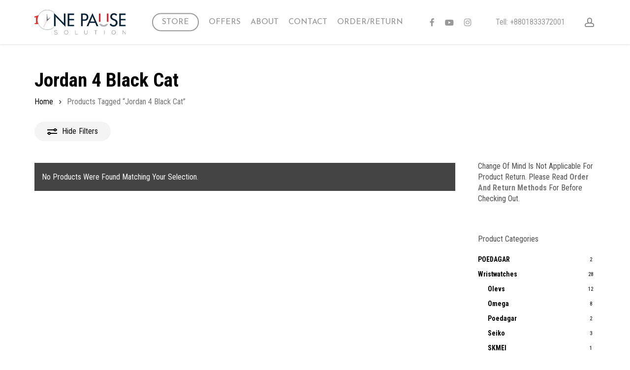

--- FILE ---
content_type: text/css
request_url: https://hb.wpmucdn.com/onepausesolution.com/1e5ea2ef-de66-4cdd-928e-3352f0661bca.css
body_size: 860
content:
/**handles:online-css**/
.glf-button,.gloriafood-button{display:inline-block;padding:20px;margin:2px;box-sizing:border-box;cursor:pointer;text-align:center;vertical-align:middle;color:#fff!important;text-decoration:none!important;font-family:Arial,sans-serif;font-size:18px;font-weight:700;text-shadow:0 1px 0 rgba(0,0,0,.1);border-radius:3px;background-clip:padding-box;background-color:#ef8b17;box-shadow:0 1px 0 rgba(0,0,0,.15);background-image:url([data-uri]);background-image:-moz-linear-gradient(bottom,rgba(0,0,0,.1) 0,rgba(255,255,255,.1) 100%);background-image:-o-linear-gradient(bottom,rgba(0,0,0,.1) 0,rgba(255,255,255,.1) 100%);background-image:-webkit-linear-gradient(bottom,rgba(0,0,0,.1) 0,rgba(255,255,255,.1) 100%);background-image:linear-gradient(bottom,rgba(0,0,0,.1) 0,rgba(255,255,255,.1) 100%);transition:filter .4s ease-out}.glf-button.reservation,.gloriafood-button.reservation{background-color:#334f66}.glf-button:hover,.gloriafood-button:hover{filter:brightness(110%);color:#fff!important;text-decoration:none!important}.glf-button.reservation:hover,.gloriafood-button.reservation:hover{filter:brightness(110%)}.glf-button:active,.gloriafood-button:active{color:#fff!important;text-decoration:none!important}.glf-backdrop{position:fixed;top:0;right:0;bottom:0;left:0;z-index:999997;background-color:rgba(0,0,0,0);transition:background-color .15s linear}.glf-backdrop-visible{background-color:rgba(0,0,0,.35)}.glf-preloader-wrapper{position:absolute;top:50%;left:50%;transform:translate(-50%,-50%);-webkit-transform:translate(-50%,-50%)}.glf-preloader{width:100px;height:100px;border-radius:50%;box-sizing:border-box;border:solid 15px rgba(255,255,255,.2);border-top-color:#fff;-webkit-animation:glf-spin 1s infinite linear;animation:glf-spin 1s infinite linear;transform-origin:50%}@keyframes glf-spin{100%{transform:rotate(360deg)}}@-webkit-keyframes glf-spin{100%{-webkit-transform:rotate(360deg)}}

--- FILE ---
content_type: text/css
request_url: https://hb.wpmucdn.com/onepausesolution.com/fe7cca74-8297-4e5b-8644-7623989e3298.css
body_size: -248
content:
/**handles:salient-child-style**/

--- FILE ---
content_type: text/css
request_url: https://hb.wpmucdn.com/onepausesolution.com/e447f681-f056-4dbe-beaa-13a0528b621b.css
body_size: 943
content:
/**handles:restaurant_system_public_style**/
.glf-btn-basic{font-weight:700;text-decoration:underline}.glf-mor-restaurant-menu-item{margin-bottom:1rem}.glf-mor-restaurant-menu-item-header{display:flex}.glf-mor-restaurant-menu-item-header h5{margin:0 .5rem 0 0}.glf-mor-restaurant-menu-category{padding-top:3rem}.glf-mor-restaurant-menu-category:first-of-type{padding-top:0}.glf-mor-restaurant-menu-category-description{font-weight:400;font-size:1.25rem;line-height:1.6;padding-top:.5rem}.glf-mor-restaurant-menu-item-inner{display:flex}.glf-mor-restaurant-menu-item-inner img{margin-right:.5rem;max-width:fit-content}.glf-mor-restaurant-menu-item-price{margin-left:auto;white-space:nowrap}.glf-mor-restaurant-menu-item-price span.from{margin-right:10px;font-size:14px}.glf-widget-opening-hours .glf-opening-entry{position:relative;display:flex;flex-direction:row;justify-content:space-between}.glf-widget-opening-hours .glf-open-type{margin-top:24px;margin-bottom:12px}.glf-widget-promotions{max-width:950px!important;margin-left:auto;margin-right:auto}.glf-widget-promotions .glf-promotions-list{position:relative;display:flex;flex-direction:row;justify-content:space-between;flex-wrap:wrap}.glf-promotions-list .glf-promotion-deal{position:relative;margin-top:24px;margin-bottom:12px;width:48%;min-width:445px;padding:20px;min-height:264px}.glf-promotion-deal .deal-background{position:absolute;background-size:cover;background-position:center;top:0;left:0;width:100%;height:100%;z-index:1}.glf-promotion-deal .deal-background:not(.empty):after{position:absolute;content:"";top:0;left:0;width:100%;height:100%;z-index:1;background-image:linear-gradient(0deg,transparent 45%,rgba(0,0,0,.4));background-color:rgba(0,0,0,.15);box-shadow:inset 0 0 0 1px rgba(0,0,0,.1)}.glf-promotion-deal .deal-details{position:relative;display:flex;height:100%;flex-direction:column;justify-content:space-between;color:#fff;z-index:2}.glf-promotion-deal .deal-details .deal-title{color:inherit;font-weight:600;line-height:1;margin:0}.glf-promotion-deal .deal-details .deal-description p{margin:0;color:inherit;font-weight:400;line-height:16px;padding-top:.5rem!important}.glf-promotion-deal .deal-conditions p{margin:0;color:inherit;font-weight:400;line-height:16px;padding-top:2rem!important;padding-bottom:.5rem!important}.glf-promotion-deal .deal-conditions .deal-list{list-style-type:none;margin:0}.glf-promotion-deal .deal-conditions .deal-list li{padding-left:20px}.glf-promotion-deal .deal-conditions .deal-list li:before{content:'-';position:absolute;margin-left:-20px}.glf-promotions-list.type-grid .deal-details .deal-button{align-self:flex-end;position:relative;display:flex;justify-content:center}.glf-promotions-list.type-list{flex-wrap:wrap;flex-direction:column}.glf-promotions-list.type-list .glf-promotion-deal{display:flex;justify-content:flex-end;width:100%;padding:0 20px}.glf-promotions-list.type-list .deal-background{width:48%}.glf-promotions-list.type-list .deal-details{color:#000;display:flex;width:48%;flex-direction:column;justify-content:space-between;min-height:264px}.deal-details .deal-button{width:200px;padding:12.5px;box-sizing:border-box;background-color:#df733c;border-radius:3px;box-shadow:0 3px #c96836;color:#fff;font-size:15px;font-weight:600;text-shadow:0 1px 0 rgba(0,0,0,.1);line-height:15px;text-align:center;cursor:pointer;-webkit-user-select:none;-moz-user-select:none;-ms-user-select:none;user-select:none;text-decoration:none!important;margin:3px}.deal-details .deal-button:hover{background-color:#e07945}@media screen and (max-width:1024px){.glf-promotions-list.type-grid{flex-direction:column;align-content:center}.glf-promotions-list.type-grid .glf-promotion-deal{width:100%;max-width:700px;height:300px;margin-top:60px;margin-bottom:0}.glf-promotions-list.type-grid .glf-promotion-deal:first-child{margin-top:0}.glf-promotions-list.type-grid .glf-promotion-deal:last-child{margin-bottom:30px}.glf-promotions-list.type-list{align-content:center}.glf-promotions-list.type-list .glf-promotion-deal{flex-direction:column;max-width:700px;padding:0;margin:60px 30px 0 30px}.glf-promotions-list.type-list .glf-promotion-deal:first-child{margin-top:0}.glf-promotions-list.type-list .glf-promotion-deal:last-child{margin-bottom:30px}.glf-promotions-list .glf-promotion-deal .deal-background{height:100%}.glf-promotions-list.type-list .glf-promotion-deal .deal-background{position:relative;height:300px}.glf-promotions-list.type-list .glf-promotion-deal .deal-details{min-height:auto;margin:30px 30px 0 30px}.glf-promotions-list.type-list .glf-promotion-deal .deal-details .deal-button{margin-top:1rem}.glf-promotions-list.type-list .glf-promotion-deal>*{width:100%}}.wp-core-ui .button.glf-refresh-button{margin:0 10px 20px 10px}.elementor-glf-button{cursor:pointer}

--- FILE ---
content_type: application/javascript
request_url: https://hb.wpmucdn.com/onepausesolution.com/7e257ec2-a567-4918-b22c-716a924370ff.js
body_size: 40232
content:
/**handles:nectar-transit,nectar-waypoints,imagesLoaded,hoverintent,fancyBox,anime,stickykit,superfish**/
/*!
* jQuery Transit - CSS3 transitions and transformations
* (c) 2011-2012 Rico Sta. Cruz <rico@ricostacruz.com>
* MIT Licensed.
*/

(function(k){k.transit={version:"0.9.9",propertyMap:{marginLeft:"margin",marginRight:"margin",marginBottom:"margin",marginTop:"margin",paddingLeft:"padding",paddingRight:"padding",paddingBottom:"padding",paddingTop:"padding"},enabled:true,useTransitionEnd:false};var d=document.createElement("div");var q={};function b(v){if(v in d.style){return v}var u=["Moz","Webkit","O","ms"];var r=v.charAt(0).toUpperCase()+v.substr(1);if(v in d.style){return v}for(var t=0;t<u.length;++t){var s=u[t]+r;if(s in d.style){return s}}}function e(){d.style[q.transform]="";d.style[q.transform]="rotateY(90deg)";return d.style[q.transform]!==""}var a=navigator.userAgent.toLowerCase().indexOf("chrome")>-1;q.transition=b("transition");q.transitionDelay=b("transitionDelay");q.transform=b("transform");q.transformOrigin=b("transformOrigin");q.transform3d=e();var i={transition:"transitionEnd",MozTransition:"transitionend",OTransition:"oTransitionEnd",WebkitTransition:"webkitTransitionEnd",msTransition:"MSTransitionEnd"};var f=q.transitionEnd=i[q.transition]||null;for(var p in q){if(q.hasOwnProperty(p)&&typeof k.support[p]==="undefined"){k.support[p]=q[p]}}d=null;k.cssEase={_default:"ease","in":"ease-in",out:"ease-out","in-out":"ease-in-out",snap:"cubic-bezier(0,1,.5,1)",easeOutCubic:"cubic-bezier(.215,.61,.355,1)",easeInOutCubic:"cubic-bezier(.645,.045,.355,1)",easeInCirc:"cubic-bezier(.6,.04,.98,.335)",easeOutCirc:"cubic-bezier(.075,.82,.165,1)",easeInOutCirc:"cubic-bezier(.785,.135,.15,.86)",easeInExpo:"cubic-bezier(.95,.05,.795,.035)",easeOutExpo:"cubic-bezier(.19,1,.22,1)",easeInOutExpo:"cubic-bezier(1,0,0,1)",easeInQuad:"cubic-bezier(.55,.085,.68,.53)",easeOutQuad:"cubic-bezier(.25,.46,.45,.94)",easeInOutQuad:"cubic-bezier(.455,.03,.515,.955)",easeInQuart:"cubic-bezier(.895,.03,.685,.22)",easeOutQuart:"cubic-bezier(.165,.84,.44,1)",easeInOutQuart:"cubic-bezier(.77,0,.175,1)",easeInQuint:"cubic-bezier(.755,.05,.855,.06)",easeOutQuint:"cubic-bezier(.23,1,.32,1)",easeInOutQuint:"cubic-bezier(.86,0,.07,1)",easeInSine:"cubic-bezier(.47,0,.745,.715)",easeOutSine:"cubic-bezier(.39,.575,.565,1)",easeInOutSine:"cubic-bezier(.445,.05,.55,.95)",easeInBack:"cubic-bezier(.6,-.28,.735,.045)",easeOutBack:"cubic-bezier(.175, .885,.32,1.275)",easeInOutBack:"cubic-bezier(.68,-.55,.265,1.55)"};k.cssHooks["transit:transform"]={get:function(r){return k(r).data("transform")||new j()},set:function(s,r){var t=r;if(!(t instanceof j)){t=new j(t)}if(q.transform==="WebkitTransform"&&!a){s.style[q.transform]=t.toString(true)}else{s.style[q.transform]=t.toString()}k(s).data("transform",t)}};k.cssHooks.transform={set:k.cssHooks["transit:transform"].set};if(k.fn.jquery<"1.8"){k.cssHooks.transformOrigin={get:function(r){return r.style[q.transformOrigin]},set:function(r,s){r.style[q.transformOrigin]=s}};k.cssHooks.transition={get:function(r){return r.style[q.transition]},set:function(r,s){r.style[q.transition]=s}}}n("scale");n("translate");n("rotate");n("rotateX");n("rotateY");n("rotate3d");n("perspective");n("skewX");n("skewY");n("x",true);n("y",true);function j(r){if(typeof r==="string"){this.parse(r)}return this}j.prototype={setFromString:function(t,s){var r=(typeof s==="string")?s.split(","):(s.constructor===Array)?s:[s];r.unshift(t);j.prototype.set.apply(this,r)},set:function(s){var r=Array.prototype.slice.apply(arguments,[1]);if(this.setter[s]){this.setter[s].apply(this,r)}else{this[s]=r.join(",")}},get:function(r){if(this.getter[r]){return this.getter[r].apply(this)}else{return this[r]||0}},setter:{rotate:function(r){this.rotate=o(r,"deg")},rotateX:function(r){this.rotateX=o(r,"deg")},rotateY:function(r){this.rotateY=o(r,"deg")},scale:function(r,s){if(s===undefined){s=r}this.scale=r+","+s},skewX:function(r){this.skewX=o(r,"deg")},skewY:function(r){this.skewY=o(r,"deg")},perspective:function(r){this.perspective=o(r,"px")},x:function(r){this.set("translate",r,null)},y:function(r){this.set("translate",null,r)},translate:function(r,s){if(this._translateX===undefined){this._translateX=0}if(this._translateY===undefined){this._translateY=0}if(r!==null&&r!==undefined){this._translateX=o(r,"px")}if(s!==null&&s!==undefined){this._translateY=o(s,"px")}this.translate=this._translateX+","+this._translateY}},getter:{x:function(){return this._translateX||0},y:function(){return this._translateY||0},scale:function(){var r=(this.scale||"1,1").split(",");if(r[0]){r[0]=parseFloat(r[0])}if(r[1]){r[1]=parseFloat(r[1])}return(r[0]===r[1])?r[0]:r},rotate3d:function(){var t=(this.rotate3d||"0,0,0,0deg").split(",");for(var r=0;r<=3;++r){if(t[r]){t[r]=parseFloat(t[r])}}if(t[3]){t[3]=o(t[3],"deg")}return t}},parse:function(s){var r=this;s.replace(/([a-zA-Z0-9]+)\((.*?)\)/g,function(t,v,u){r.setFromString(v,u)})},toString:function(t){var s=[];for(var r in this){if(this.hasOwnProperty(r)){if((!q.transform3d)&&((r==="rotateX")||(r==="rotateY")||(r==="perspective")||(r==="transformOrigin"))){continue}if(r[0]!=="_"){if(t&&(r==="scale")){s.push(r+"3d("+this[r]+",1)")}else{if(t&&(r==="translate")){s.push(r+"3d("+this[r]+",0)")}else{s.push(r+"("+this[r]+")")}}}}}return s.join(" ")}};function m(s,r,t){if(r===true){s.queue(t)}else{if(r){s.queue(r,t)}else{t()}}}function h(s){var r=[];k.each(s,function(t){t=k.camelCase(t);t=k.transit.propertyMap[t]||k.cssProps[t]||t;t=c(t);if(k.inArray(t,r)===-1){r.push(t)}});return r}function g(s,v,x,r){var t=h(s);if(k.cssEase[x]){x=k.cssEase[x]}var w=""+l(v)+" "+x;if(parseInt(r,10)>0){w+=" "+l(r)}var u=[];k.each(t,function(z,y){u.push(y+" "+w)});return u.join(", ")}k.fn.transition=k.fn.transit=function(z,s,y,C){var D=this;var u=0;var w=true;if(typeof s==="function"){C=s;s=undefined}if(typeof y==="function"){C=y;y=undefined}if(typeof z.easing!=="undefined"){y=z.easing;delete z.easing}if(typeof z.duration!=="undefined"){s=z.duration;delete z.duration}if(typeof z.complete!=="undefined"){C=z.complete;delete z.complete}if(typeof z.queue!=="undefined"){w=z.queue;delete z.queue}if(typeof z.delay!=="undefined"){u=z.delay;delete z.delay}if(typeof s==="undefined"){s=k.fx.speeds._default}if(typeof y==="undefined"){y=k.cssEase._default}s=l(s);var E=g(z,s,y,u);var B=k.transit.enabled&&q.transition;var t=B?(parseInt(s,10)+parseInt(u,10)):0;if(t===0){var A=function(F){D.css(z);if(C){C.apply(D)}if(F){F()}};m(D,w,A);return D}var x={};var r=function(H){var G=false;var F=function(){if(G){D.unbind(f,F)}if(t>0){D.each(function(){this.style[q.transition]=(x[this]||null)})}if(typeof C==="function"){C.apply(D)}if(typeof H==="function"){H()}};if((t>0)&&(f)&&(k.transit.useTransitionEnd)){G=true;D.bind(f,F)}else{window.setTimeout(F,t)}D.each(function(){if(t>0){this.style[q.transition]=E}k(this).css(z)})};var v=function(F){this.offsetWidth;r(F)};m(D,w,v);return this};function n(s,r){if(!r){k.cssNumber[s]=true}k.transit.propertyMap[s]=q.transform;k.cssHooks[s]={get:function(v){var u=k(v).css("transit:transform");return u.get(s)},set:function(v,w){var u=k(v).css("transit:transform");u.setFromString(s,w);k(v).css({"transit:transform":u})}}}function c(r){return r.replace(/([A-Z])/g,function(s){return"-"+s.toLowerCase()})}function o(s,r){if((typeof s==="string")&&(!s.match(/^[\-0-9\.]+$/))){return s}else{return""+s+r}}function l(s){var r=s;if(k.fx.speeds[r]){r=k.fx.speeds[r]}return o(r,"ms")}k.transit.getTransitionValue=g})(jQuery);

(()=>{var e=0,r={};function o(t){if(!t)throw new Error("No options passed to Waypoint constructor");if(!t.element)throw new Error("No element option passed to Waypoint constructor");if(!t.handler)throw new Error("No handler option passed to Waypoint constructor");this.key="waypoint-"+e,this.options=o.Adapter.extend({},o.defaults,t),this.element=this.options.element,this.adapter=new o.Adapter(this.element),this.callback=t.handler,this.axis=this.options.horizontal?"horizontal":"vertical",this.enabled=this.options.enabled,this.triggerPoint=null,this.group=o.Group.findOrCreate({name:this.options.group,axis:this.axis}),this.context=o.Context.findOrCreateByElement(this.options.context),o.offsetAliases[this.options.offset]&&(this.options.offset=o.offsetAliases[this.options.offset]),this.group.add(this),this.context.add(this),r[this.key]=this,e+=1}o.prototype.queueTrigger=function(t){this.group.queueTrigger(this,t)},o.prototype.trigger=function(t){this.enabled&&this.callback&&this.callback.apply(this,t)},o.prototype.destroy=function(){this.context.remove(this),this.group.remove(this),delete r[this.key]},o.prototype.disable=function(){return this.enabled=!1,this},o.prototype.enable=function(){return this.context.refresh(),this.enabled=!0,this},o.prototype.next=function(){return this.group.next(this)},o.prototype.previous=function(){return this.group.previous(this)},o.invokeAll=function(t){var e=[],o;for(o in r)e.push(r[o]);for(var i=0,n=e.length;i<n;i++)e[i][t]()},o.destroyAll=function(){o.invokeAll("destroy")},o.disableAll=function(){o.invokeAll("disable")},o.enableAll=function(){for(var t in o.Context.refreshAll(),r)r[t].enabled=!0;return this},o.refreshAll=function(){o.Context.refreshAll()},o.viewportHeight=function(){return window.nectarDOMInfo&&window.nectarDOMInfo.winH?window.nectarDOMInfo.winH:window.innerHeight||document.documentElement.clientHeight},o.viewportWidth=function(){return window.nectarDOMInfo&&window.nectarDOMInfo.winW?window.nectarDOMInfo.winW:document.documentElement.clientWidth},o.adapters=[],o.defaults={context:window,continuous:!0,enabled:!0,group:"default",horizontal:!1,offset:0},o.offsetAliases={"bottom-in-view":function(){return this.context.innerHeight()-this.adapter.outerHeight()},"right-in-view":function(){return this.context.innerWidth()-this.adapter.outerWidth()}},window.Waypoint=o})(),(()=>{function e(t){window.setTimeout(t,1e3/60)}var o=0,i={},u=window.Waypoint,t=window.onload;function n(t){this.element=t,this.Adapter=u.Adapter,this.adapter=new this.Adapter(t),this.key="waypoint-context-"+o,this.didScroll=!1,this.didResize=!1,this.oldScroll={x:this.adapter.scrollLeft(),y:this.adapter.scrollTop()},this.waypoints={vertical:{},horizontal:{}},t.waypointContextKey=this.key,i[t.waypointContextKey]=this,o+=1,u.windowContext||(u.windowContext=!0,u.windowContext=new n(window)),this.createThrottledScrollHandler(),this.createThrottledResizeHandler()}n.prototype.add=function(t){var e=t.options.horizontal?"horizontal":"vertical";this.waypoints[e][t.key]=t,this.refresh()},n.prototype.checkEmpty=function(){var t=this.Adapter.isEmptyObject(this.waypoints.horizontal),e=this.Adapter.isEmptyObject(this.waypoints.vertical),o=this.element==this.element.window;t&&e&&!o&&(this.adapter.off(".waypoints"),delete i[this.key])},n.prototype.createThrottledResizeHandler=function(){var t=this;function e(){t.handleResize(),t.didResize=!1}this.adapter.on("resize.waypoints",function(){t.didResize||(t.didResize=!0,u.requestAnimationFrame(e))})},n.prototype.createThrottledScrollHandler=function(){var t=this;function e(){t.handleScroll(),t.didScroll=!1}this.adapter.on("scroll.waypoints",function(){t.didScroll&&!u.isTouch||(t.didScroll=!0,u.requestAnimationFrame(e))})},n.prototype.handleResize=function(){setTimeout(function(){u.Context.refreshAll()},150)},n.prototype.handleScroll=function(){var t={},e={horizontal:{newScroll:0,oldScroll:0,forward:"right",backward:"left"},vertical:{newScroll:window.nectarDOMInfo?window.nectarDOMInfo.scrollTop:0,oldScroll:this.oldScroll.y,forward:"down",backward:"up"}},o,i;for(o in e){var n=e[o],r=n.newScroll>n.oldScroll?n.forward:n.backward,s;for(s in this.waypoints[o]){var a=this.waypoints[o][s],l,h;null!==a.triggerPoint&&(l=n.oldScroll<a.triggerPoint,h=n.newScroll>=a.triggerPoint,l&&h||!l&&!h)&&(a.queueTrigger(r),t[a.group.id]=a.group)}}for(i in t)t[i].flushTriggers();this.oldScroll={x:e.horizontal.newScroll,y:e.vertical.newScroll}},n.prototype.innerHeight=function(){return this.element==this.element.window?u.viewportHeight():this.adapter.innerHeight()},n.prototype.remove=function(t){delete this.waypoints[t.axis][t.key],this.checkEmpty()},n.prototype.innerWidth=function(){return this.element==this.element.window?u.viewportWidth():this.adapter.innerWidth()},n.prototype.destroy=function(){var t=[],e;for(e in this.waypoints)for(var o in this.waypoints[e])t.push(this.waypoints[e][o]);for(var i=0,n=t.length;i<n;i++)t[i].destroy()},n.prototype.refresh=function(){var t,e=this.element==this.element.window,o=e?void 0:this.adapter.offset(),i={},n;for(n in this.handleScroll(),t={horizontal:{contextOffset:e?0:o.left,contextScroll:e?0:this.oldScroll.x,contextDimension:this.innerWidth(),oldScroll:this.oldScroll.x,forward:"right",backward:"left",offsetProp:"left"},vertical:{contextOffset:e?0:o.top,contextScroll:e?0:this.oldScroll.y,contextDimension:this.innerHeight(),oldScroll:this.oldScroll.y,forward:"down",backward:"up",offsetProp:"top"}}){var r=t[n],s;for(s in this.waypoints[n]){var a,l,a,h,p=this.waypoints[n][s],h=p.options.offset,d=p.triggerPoint,l=0,c=null==d;p.element!==p.element.window&&(l=p.adapter.offset()[r.offsetProp]),"function"==typeof h?h=h.apply(p):"string"==typeof h&&(h=parseFloat(h),-1<p.options.offset.indexOf("%"))&&(h=Math.ceil(r.contextDimension*h/100)),a=r.contextScroll-r.contextOffset,p.triggerPoint=Math.floor(l+a-h),l=d<r.oldScroll,a=p.triggerPoint>=r.oldScroll,h=!l&&!a,!c&&l&&a?(p.queueTrigger(r.backward),i[p.group.id]=p.group):(!c&&h||c&&r.oldScroll>=p.triggerPoint)&&(p.queueTrigger(r.forward),i[p.group.id]=p.group)}}return u.requestAnimationFrame(function(){for(var t in i)i[t].flushTriggers()}),this},n.findOrCreateByElement=function(t){return n.findByElement(t)||new n(t)},n.refreshAll=function(){for(var t in i)i[t].refresh()},n.findByElement=function(t){return i[t.waypointContextKey]},window.onload=function(){t&&t(),n.refreshAll()},u.requestAnimationFrame=function(t){(window.requestAnimationFrame||window.mozRequestAnimationFrame||window.webkitRequestAnimationFrame||e).call(window,t)},u.Context=n})(),(()=>{function s(t,e){return t.triggerPoint-e.triggerPoint}function a(t,e){return e.triggerPoint-t.triggerPoint}var e={vertical:{},horizontal:{}},o=window.Waypoint;function i(t){this.name=t.name,this.axis=t.axis,this.id=this.name+"-"+this.axis,this.waypoints=[],this.clearTriggerQueues(),e[this.axis][this.name]=this}i.prototype.add=function(t){this.waypoints.push(t)},i.prototype.clearTriggerQueues=function(){this.triggerQueues={up:[],down:[],left:[],right:[]}},i.prototype.flushTriggers=function(){for(var t in this.triggerQueues){var e=this.triggerQueues[t],o;e.sort("up"===t||"left"===t?a:s);for(var i=0,n=e.length;i<n;i+=1){var r=e[i];!r.options.continuous&&i!==e.length-1||r.trigger([t])}}this.clearTriggerQueues()},i.prototype.next=function(t){this.waypoints.sort(s);var t=o.Adapter.inArray(t,this.waypoints);return t===this.waypoints.length-1?null:this.waypoints[t+1]},i.prototype.previous=function(t){this.waypoints.sort(s);var t=o.Adapter.inArray(t,this.waypoints);return t?this.waypoints[t-1]:null},i.prototype.queueTrigger=function(t,e){this.triggerQueues[e].push(t)},i.prototype.remove=function(t){var t=o.Adapter.inArray(t,this.waypoints);-1<t&&this.waypoints.splice(t,1)},i.prototype.first=function(){return this.waypoints[0]},i.prototype.last=function(){return this.waypoints[this.waypoints.length-1]},i.findOrCreate=function(t){return e[t.axis][t.name]||new i(t)},o.Group=i})(),(()=>{var o=window.jQuery,t=window.Waypoint;function i(t){this.$element=o(t)}o.each(["innerHeight","innerWidth","off","offset","on","outerHeight","outerWidth","scrollLeft","scrollTop"],function(t,e){i.prototype[e]=function(){var t=Array.prototype.slice.call(arguments);return this.$element[e].apply(this.$element,t)}}),o.each(["extend","inArray","isEmptyObject"],function(t,e){i[e]=o[e]}),t.adapters.push({name:"jquery",Adapter:i}),t.Adapter=i})(),(()=>{var n=window.Waypoint;function t(i){return function(){var e=[],o=arguments[0];return i.isFunction(arguments[0])&&((o=i.extend({},arguments[1])).handler=arguments[0]),this.each(function(){var t=i.extend({},o,{element:this});"string"==typeof t.context&&(t.context=i(this).closest(t.context)[0]),e.push(new n(t))}),e}}window.jQuery&&(window.jQuery.fn.waypoint=t(window.jQuery)),window.Zepto&&(window.Zepto.fn.waypoint=t(window.Zepto))})();
/*!
 * imagesLoaded PACKAGED v4.1.4
 * JavaScript is all like "You images are done yet or what?"
 * MIT License
 */

!function(e,t){"function"==typeof define&&define.amd?define("ev-emitter/ev-emitter",t):"object"==typeof module&&module.exports?module.exports=t():e.EvEmitter=t()}("undefined"!=typeof window?window:this,function(){function e(){}var t=e.prototype;return t.on=function(e,t){if(e&&t){var i=this._events=this._events||{},n=i[e]=i[e]||[];return n.indexOf(t)==-1&&n.push(t),this}},t.once=function(e,t){if(e&&t){this.on(e,t);var i=this._onceEvents=this._onceEvents||{},n=i[e]=i[e]||{};return n[t]=!0,this}},t.off=function(e,t){var i=this._events&&this._events[e];if(i&&i.length){var n=i.indexOf(t);return n!=-1&&i.splice(n,1),this}},t.emitEvent=function(e,t){var i=this._events&&this._events[e];if(i&&i.length){i=i.slice(0),t=t||[];for(var n=this._onceEvents&&this._onceEvents[e],o=0;o<i.length;o++){var r=i[o],s=n&&n[r];s&&(this.off(e,r),delete n[r]),r.apply(this,t)}return this}},t.allOff=function(){delete this._events,delete this._onceEvents},e}),function(e,t){"use strict";"function"==typeof define&&define.amd?define(["ev-emitter/ev-emitter"],function(i){return t(e,i)}):"object"==typeof module&&module.exports?module.exports=t(e,require("ev-emitter")):e.imagesLoaded=t(e,e.EvEmitter)}("undefined"!=typeof window?window:this,function(e,t){function i(e,t){for(var i in t)e[i]=t[i];return e}function n(e){if(Array.isArray(e))return e;var t="object"==typeof e&&"number"==typeof e.length;return t?d.call(e):[e]}function o(e,t,r){if(!(this instanceof o))return new o(e,t,r);var s=e;return"string"==typeof e&&(s=document.querySelectorAll(e)),s?(this.elements=n(s),this.options=i({},this.options),"function"==typeof t?r=t:i(this.options,t),r&&this.on("always",r),this.getImages(),h&&(this.jqDeferred=new h.Deferred),void setTimeout(this.check.bind(this))):void a.error("Bad element for imagesLoaded "+(s||e))}function r(e){this.img=e}function s(e,t){this.url=e,this.element=t,this.img=new Image}var h=e.jQuery,a=e.console,d=Array.prototype.slice;o.prototype=Object.create(t.prototype),o.prototype.options={},o.prototype.getImages=function(){this.images=[],this.elements.forEach(this.addElementImages,this)},o.prototype.addElementImages=function(e){"IMG"==e.nodeName&&this.addImage(e),this.options.background===!0&&this.addElementBackgroundImages(e);var t=e.nodeType;if(t&&u[t]){for(var i=e.querySelectorAll("img"),n=0;n<i.length;n++){var o=i[n];this.addImage(o)}if("string"==typeof this.options.background){var r=e.querySelectorAll(this.options.background);for(n=0;n<r.length;n++){var s=r[n];this.addElementBackgroundImages(s)}}}};var u={1:!0,9:!0,11:!0};return o.prototype.addElementBackgroundImages=function(e){var t=getComputedStyle(e);if(t)for(var i=/url\((['"])?(.*?)\1\)/gi,n=i.exec(t.backgroundImage);null!==n;){var o=n&&n[2];o&&this.addBackground(o,e),n=i.exec(t.backgroundImage)}},o.prototype.addImage=function(e){var t=new r(e);this.images.push(t)},o.prototype.addBackground=function(e,t){var i=new s(e,t);this.images.push(i)},o.prototype.check=function(){function e(e,i,n){setTimeout(function(){t.progress(e,i,n)})}var t=this;return this.progressedCount=0,this.hasAnyBroken=!1,this.images.length?void this.images.forEach(function(t){t.once("progress",e),t.check()}):void this.complete()},o.prototype.progress=function(e,t,i){this.progressedCount++,this.hasAnyBroken=this.hasAnyBroken||!e.isLoaded,this.emitEvent("progress",[this,e,t]),this.jqDeferred&&this.jqDeferred.notify&&this.jqDeferred.notify(this,e),this.progressedCount==this.images.length&&this.complete(),this.options.debug&&a&&a.log("progress: "+i,e,t)},o.prototype.complete=function(){var e=this.hasAnyBroken?"fail":"done";if(this.isComplete=!0,this.emitEvent(e,[this]),this.emitEvent("always",[this]),this.jqDeferred){var t=this.hasAnyBroken?"reject":"resolve";this.jqDeferred[t](this)}},r.prototype=Object.create(t.prototype),r.prototype.check=function(){var e=this.getIsImageComplete();return e?void this.confirm(0!==this.img.naturalWidth,"naturalWidth"):(this.proxyImage=new Image,this.proxyImage.addEventListener("load",this),this.proxyImage.addEventListener("error",this),this.img.addEventListener("load",this),this.img.addEventListener("error",this),void(this.proxyImage.src=this.img.src))},r.prototype.getIsImageComplete=function(){return this.img.complete&&this.img.naturalWidth},r.prototype.confirm=function(e,t){this.isLoaded=e,this.emitEvent("progress",[this,this.img,t])},r.prototype.handleEvent=function(e){var t="on"+e.type;this[t]&&this[t](e)},r.prototype.onload=function(){this.confirm(!0,"onload"),this.unbindEvents()},r.prototype.onerror=function(){this.confirm(!1,"onerror"),this.unbindEvents()},r.prototype.unbindEvents=function(){this.proxyImage.removeEventListener("load",this),this.proxyImage.removeEventListener("error",this),this.img.removeEventListener("load",this),this.img.removeEventListener("error",this)},s.prototype=Object.create(r.prototype),s.prototype.check=function(){this.img.addEventListener("load",this),this.img.addEventListener("error",this),this.img.src=this.url;var e=this.getIsImageComplete();e&&(this.confirm(0!==this.img.naturalWidth,"naturalWidth"),this.unbindEvents())},s.prototype.unbindEvents=function(){this.img.removeEventListener("load",this),this.img.removeEventListener("error",this)},s.prototype.confirm=function(e,t){this.isLoaded=e,this.emitEvent("progress",[this,this.element,t])},o.makeJQueryPlugin=function(t){t=t||e.jQuery,t&&(h=t,h.fn.imagesLoaded=function(e,t){var i=new o(this,e,t);return i.jqDeferred.promise(h(this))})},o.makeJQueryPlugin(),o});
/*!
 * hoverIntent v1.9.0 // 2017.09.01 // jQuery v1.7.0+
 * http://briancherne.github.io/jquery-hoverIntent/
 *
 * You may use hoverIntent under the terms of the MIT license. Basically that
 * means you are free to use hoverIntent as long as this header is left intact.
 * Copyright 2007-2017 Brian Cherne
 */
!function(factory){"use strict";"function"==typeof define&&define.amd?define(["jquery"],factory):jQuery&&!jQuery.fn.hoverIntent&&factory(jQuery)}(function($){"use strict";var cX,cY,_cfg={interval:100,sensitivity:6,timeout:0},INSTANCE_COUNT=0,track=function(ev){cX=ev.pageX,cY=ev.pageY},compare=function(ev,$el,s,cfg){if(Math.sqrt((s.pX-cX)*(s.pX-cX)+(s.pY-cY)*(s.pY-cY))<cfg.sensitivity)return $el.off(s.event,track),delete s.timeoutId,s.isActive=!0,ev.pageX=cX,ev.pageY=cY,delete s.pX,delete s.pY,cfg.over.apply($el[0],[ev]);s.pX=cX,s.pY=cY,s.timeoutId=setTimeout(function(){compare(ev,$el,s,cfg)},cfg.interval)},delay=function(ev,$el,s,out){return delete $el.data("hoverIntent")[s.id],out.apply($el[0],[ev])};$.fn.hoverIntent=function(handlerIn,handlerOut,selector){var instanceId=INSTANCE_COUNT++,cfg=$.extend({},_cfg);$.isPlainObject(handlerIn)?(cfg=$.extend(cfg,handlerIn),$.isFunction(cfg.out)||(cfg.out=cfg.over)):cfg=$.isFunction(handlerOut)?$.extend(cfg,{over:handlerIn,out:handlerOut,selector:selector}):$.extend(cfg,{over:handlerIn,out:handlerIn,selector:handlerOut});var handleHover=function(e){var ev=$.extend({},e),$el=$(this),hoverIntentData=$el.data("hoverIntent");hoverIntentData||$el.data("hoverIntent",hoverIntentData={});var state=hoverIntentData[instanceId];state||(hoverIntentData[instanceId]=state={id:instanceId}),state.timeoutId&&(state.timeoutId=clearTimeout(state.timeoutId));var mousemove=state.event="mousemove.hoverIntent.hoverIntent"+instanceId;if("mouseenter"===e.type){if(state.isActive)return;state.pX=ev.pageX,state.pY=ev.pageY,$el.off(mousemove,track).on(mousemove,track),state.timeoutId=setTimeout(function(){compare(ev,$el,state,cfg)},cfg.interval)}else{if(!state.isActive)return;$el.off(mousemove,track),state.timeoutId=setTimeout(function(){delay(ev,$el,state,cfg.out)},cfg.timeout)}};return this.on({"mouseenter.hoverIntent":handleHover,"mouseleave.hoverIntent":handleHover},cfg.selector)}});

((c,s,f,t)=>{var e,n,e,i,a,o,h,r,l,u,d,p;function g(t,e){var n,o,i,s=[],a=0;t&&t.isDefaultPrevented()||(t.preventDefault(),e=e||{},n=(e=t&&t.data?d(t.data.options,e):e).$target||f(t.currentTarget).trigger("blur"),(i=f.fancybox.getInstance())&&i.$trigger&&i.$trigger.is(n))||(s=e.selector?f(e.selector):(o=n.attr("data-fancybox")||"")?(s=t.data?t.data.items:[]).length?s.filter('[data-fancybox="'+o+'"]'):f('[data-fancybox="'+o+'"]'):[n],(a=f(s).index(n))<0&&(a=0),(i=f.fancybox.open(s,e,a)).$trigger=n)}c.console=c.console||{info:function(t){}},f&&(f.fn.fancybox?console.info("fancyBox already initialized"):(e={closeExisting:!1,loop:!1,gutter:50,keyboard:!0,preventCaptionOverlap:!0,arrows:!0,infobar:!0,smallBtn:"auto",toolbar:"auto",buttons:["zoom","slideShow","thumbs","close"],idleTime:3,protect:!1,modal:!1,image:{preload:!1},ajax:{settings:{data:{fancybox:!0}}},iframe:{tpl:'<iframe id="fancybox-frame{rnd}" name="fancybox-frame{rnd}" class="fancybox-iframe" allowfullscreen="allowfullscreen" allow="autoplay; fullscreen" src=""></iframe>',preload:!0,css:{},attr:{scrolling:"auto"}},video:{tpl:'<video class="fancybox-video" playsinline controls controlsList="nodownload" poster="{{poster}}"><source src="{{src}}" type="{{format}}" />Sorry, your browser doesn\'t support embedded videos, <a href="{{src}}">download</a> and watch with your favorite video player!</video>',format:"",autoStart:!0},defaultType:"image",animationEffect:"zoom",animationDuration:366,zoomOpacity:"auto",transitionEffect:"fade",transitionDuration:366,slideClass:"",baseClass:"",baseTpl:'<div class="fancybox-container" role="dialog" tabindex="-1"><div class="fancybox-bg"></div><div class="fancybox-inner"><div class="fancybox-infobar"><span data-fancybox-index></span>&nbsp;/&nbsp;<span data-fancybox-count></span></div><div class="fancybox-toolbar">{{buttons}}</div><div class="fancybox-navigation">{{arrows}}</div><div class="fancybox-stage"></div><div class="fancybox-caption"><div class="fancybox-caption__body"></div></div></div></div>',spinnerTpl:'<div class="fancybox-loading"></div>',errorTpl:'<div class="fancybox-error"><p>{{ERROR}}</p></div>',btnTpl:{download:'<a download data-fancybox-download class="fancybox-button fancybox-button--download" title="{{DOWNLOAD}}" href="javascript:;"><svg xmlns="http://www.w3.org/2000/svg" viewBox="0 0 24 24"><path d="M18.62 17.09V19H5.38v-1.91zm-2.97-6.96L17 11.45l-5 4.87-5-4.87 1.36-1.32 2.68 2.64V5h1.92v7.77z"/></svg></a>',zoom:'<button data-fancybox-zoom class="fancybox-button fancybox-button--zoom" title="{{ZOOM}}"><svg xmlns="http://www.w3.org/2000/svg" viewBox="0 0 24 24"><path d="M18.7 17.3l-3-3a5.9 5.9 0 0 0-.6-7.6 5.9 5.9 0 0 0-8.4 0 5.9 5.9 0 0 0 0 8.4 5.9 5.9 0 0 0 7.7.7l3 3a1 1 0 0 0 1.3 0c.4-.5.4-1 0-1.5zM8.1 13.8a4 4 0 0 1 0-5.7 4 4 0 0 1 5.7 0 4 4 0 0 1 0 5.7 4 4 0 0 1-5.7 0z"/></svg></button>',close:'<button data-fancybox-close class="fancybox-button fancybox-button--close" title="{{CLOSE}}"><svg xmlns="http://www.w3.org/2000/svg" viewBox="0 0 24 24"><path d="M12 10.6L6.6 5.2 5.2 6.6l5.4 5.4-5.4 5.4 1.4 1.4 5.4-5.4 5.4 5.4 1.4-1.4-5.4-5.4 5.4-5.4-1.4-1.4-5.4 5.4z"/></svg></button>',arrowLeft:'<button data-fancybox-prev class="fancybox-button fancybox-button--arrow_left" title="{{PREV}}"><div><svg xmlns="http://www.w3.org/2000/svg" viewBox="0 0 24 24"><path d="M11.28 15.7l-1.34 1.37L5 12l4.94-5.07 1.34 1.38-2.68 2.72H19v1.94H8.6z"/></svg></div></button>',arrowRight:'<button data-fancybox-next class="fancybox-button fancybox-button--arrow_right" title="{{NEXT}}"><div><svg xmlns="http://www.w3.org/2000/svg" viewBox="0 0 24 24"><path d="M15.4 12.97l-2.68 2.72 1.34 1.38L19 12l-4.94-5.07-1.34 1.38 2.68 2.72H5v1.94z"/></svg></div></button>',smallBtn:'<button type="button" data-fancybox-close class="fancybox-button fancybox-close-small" title="{{CLOSE}}"><svg xmlns="http://www.w3.org/2000/svg" version="1" viewBox="0 0 24 24"><path d="M13 12l5-5-1-1-5 5-5-5-1 1 5 5-5 5 1 1 5-5 5 5 1-1z"/></svg></button>'},parentEl:"body",hideScrollbar:!0,autoFocus:!0,backFocus:!0,trapFocus:!0,fullScreen:{autoStart:!1},touch:{vertical:!0,momentum:!0},hash:null,media:{},slideShow:{autoStart:!1,speed:3e3},thumbs:{autoStart:!1,hideOnClose:!0,parentEl:".fancybox-container",axis:"y"},wheel:"auto",onInit:f.noop,beforeLoad:f.noop,afterLoad:f.noop,beforeShow:f.noop,afterShow:f.noop,beforeClose:f.noop,afterClose:f.noop,onActivate:f.noop,onDeactivate:f.noop,clickContent:function(t,e){return"image"===t.type&&"zoom"},clickSlide:"close",clickOutside:"close",dblclickContent:!1,dblclickSlide:!1,dblclickOutside:!1,mobile:{preventCaptionOverlap:!1,idleTime:!1,clickContent:function(t,e){return"image"===t.type&&"toggleControls"},clickSlide:function(t,e){return"image"===t.type?"toggleControls":"close"},dblclickContent:function(t,e){return"image"===t.type&&"zoom"},dblclickSlide:function(t,e){return"image"===t.type&&"zoom"}},lang:"en",i18n:{en:{CLOSE:"Close",NEXT:"Next",PREV:"Previous",ERROR:"The requested content cannot be loaded. <br/> Please try again later.",PLAY_START:"Start slideshow",PLAY_STOP:"Pause slideshow",FULL_SCREEN:"Full screen",THUMBS:"Thumbnails",DOWNLOAD:"Download",SHARE:"Share",ZOOM:"Zoom"},de:{CLOSE:"Schlie&szlig;en",NEXT:"Weiter",PREV:"Zur&uuml;ck",ERROR:"Die angeforderten Daten konnten nicht geladen werden. <br/> Bitte versuchen Sie es sp&auml;ter nochmal.",PLAY_START:"Diaschau starten",PLAY_STOP:"Diaschau beenden",FULL_SCREEN:"Vollbild",THUMBS:"Vorschaubilder",DOWNLOAD:"Herunterladen",SHARE:"Teilen",ZOOM:"Vergr&ouml;&szlig;ern"}}},i=f(c),a=f(s),o=0,h=c.requestAnimationFrame||c.webkitRequestAnimationFrame||c.mozRequestAnimationFrame||c.oRequestAnimationFrame||function(t){return c.setTimeout(t,1e3/60)},r=c.cancelAnimationFrame||c.webkitCancelAnimationFrame||c.mozCancelAnimationFrame||c.oCancelAnimationFrame||function(t){c.clearTimeout(t)},l=(()=>{var t,e=s.createElement("fakeelement"),n={transition:"transitionend",OTransition:"oTransitionEnd",MozTransition:"transitionend",WebkitTransition:"webkitTransitionEnd"};for(t in n)if(void 0!==e.style[t])return n[t];return"transitionend"})(),u=function(t){return t&&t.length&&t[0].offsetHeight},d=function(t,e){var n=f.extend(!0,{},t,e);return f.each(e,function(t,e){f.isArray(e)&&(n[t]=e)}),n},f.extend((p=function(t,e,n){this.opts=d({index:n},f.fancybox.defaults),f.isPlainObject(e)&&(this.opts=d(this.opts,e)),f.fancybox.isMobile&&(this.opts=d(this.opts,this.opts.mobile)),this.id=this.opts.id||++o,this.currIndex=parseInt(this.opts.index,10)||0,this.prevIndex=null,this.prevPos=null,this.currPos=0,this.firstRun=!0,this.group=[],this.slides={},this.addContent(t),this.group.length&&this.init()}).prototype,{init:function(){var e,n,o=this,i=o.group[o.currIndex].opts;i.closeExisting&&f.fancybox.close(!0),f("body").addClass("fancybox-active"),!f.fancybox.getInstance()&&!1!==i.hideScrollbar&&!f.fancybox.isMobile&&s.body.scrollHeight>c.innerHeight&&(f("head").append('<style id="fancybox-style-noscroll" type="text/css">.compensate-for-scrollbar{margin-right:'+(c.innerWidth-s.documentElement.clientWidth)+"px;}</style>"),f("body").addClass("compensate-for-scrollbar")),n="",f.each(i.buttons,function(t,e){n+=i.btnTpl[e]||""}),e=f(o.translate(o,i.baseTpl.replace("{{buttons}}",n).replace("{{arrows}}",i.btnTpl.arrowLeft+i.btnTpl.arrowRight))).attr("id","fancybox-container-"+o.id).addClass(i.baseClass).data("FancyBox",o).appendTo(i.parentEl),o.$refs={container:e},["bg","inner","infobar","toolbar","stage","caption","navigation"].forEach(function(t){o.$refs[t]=e.find(".fancybox-"+t)}),o.trigger("onInit"),o.activate(),o.jumpTo(o.currIndex)},translate:function(t,e){var n=t.opts.i18n[t.opts.lang]||t.opts.i18n.en;return e.replace(/\{\{(\w+)\}\}/g,function(t,e){return void 0===n[e]?t:n[e]})},addContent:function(t){var t,a=this,t=f.makeArray(t);f.each(t,function(t,e){var n,n,o,i,o,s={},i={};f.isPlainObject(e)?i=(s=e).opts||e:"object"===f.type(e)&&f(e).length?(i=(n=f(e)).data()||{},(i=f.extend(!0,{},i,i.options)).$orig=n,s.src=a.opts.src||i.src||n.attr("href"),s.type||s.src||(s.type="inline",s.src=e)):s={type:"html",src:e+""},s.opts=f.extend(!0,{},a.opts,i),f.isArray(i.buttons)&&(s.opts.buttons=i.buttons),f.fancybox.isMobile&&s.opts.mobile&&(s.opts=d(s.opts,s.opts.mobile)),n=s.type||s.opts.type,i=s.src||"",!n&&i&&((o=i.match(/\.(mp4|mov|ogv|webm)((\?|#).*)?$/i))?(n="video",s.opts.video.format||(s.opts.video.format="video/"+("ogv"===o[1]?"ogg":o[1]))):i.match(/(^data:image\/[a-z0-9+\/=]*,)|(\.(jp(e|g|eg)|gif|png|bmp|webp|svg|ico)((\?|#).*)?$)/i)?n="image":i.match(/\.(pdf)((\?|#).*)?$/i)?s=f.extend(!0,s,{contentType:"pdf",opts:{iframe:{preload:!(n="iframe")}}}):"#"===i.charAt(0)&&(n="inline")),n?s.type=n:a.trigger("objectNeedsType",s),s.contentType||(s.contentType=-1<f.inArray(s.type,["html","inline","ajax"])?"html":s.type),s.index=a.group.length,"auto"==s.opts.smallBtn&&(s.opts.smallBtn=-1<f.inArray(s.type,["html","inline","ajax"])),"auto"===s.opts.toolbar&&(s.opts.toolbar=!s.opts.smallBtn),s.$thumb=s.opts.$thumb||null,s.opts.$trigger&&s.index===a.opts.index&&(s.$thumb=s.opts.$trigger.find("img:first"),s.$thumb.length)&&(s.opts.$orig=s.opts.$trigger),s.$thumb&&s.$thumb.length||!s.opts.$orig||(s.$thumb=s.opts.$orig.find("img:first")),s.$thumb&&!s.$thumb.length&&(s.$thumb=null),s.thumb=s.opts.thumb||(s.$thumb?s.$thumb[0].src:null),"function"===f.type(s.opts.caption)&&(s.opts.caption=s.opts.caption.apply(e,[a,s])),"function"===f.type(a.opts.caption)&&(s.opts.caption=a.opts.caption.apply(e,[a,s])),s.opts.caption instanceof f||(s.opts.caption=void 0===s.opts.caption?"":s.opts.caption+""),"ajax"===s.type&&1<(o=i.split(/\s+/,2)).length&&(s.src=o.shift(),s.opts.filter=o.shift()),s.opts.modal&&(s.opts=f.extend(!0,s.opts,{trapFocus:!0,infobar:0,toolbar:0,smallBtn:0,keyboard:0,slideShow:0,fullScreen:0,thumbs:0,touch:0,clickContent:!1,clickSlide:!1,clickOutside:!1,dblclickContent:!1,dblclickSlide:!1,dblclickOutside:!1})),a.group.push(s)}),Object.keys(a.slides).length&&(a.updateControls(),t=a.Thumbs)&&t.isActive&&(t.create(),t.focus())},addEvents:function(){var o=this;o.removeEvents(),o.$refs.container.on("click.fb-close","[data-fancybox-close]",function(t){t.stopPropagation(),t.preventDefault(),o.close(t)}).on("touchstart.fb-prev click.fb-prev","[data-fancybox-prev]",function(t){t.stopPropagation(),t.preventDefault(),o.previous()}).on("touchstart.fb-next click.fb-next","[data-fancybox-next]",function(t){t.stopPropagation(),t.preventDefault(),o.next()}).on("click.fb","[data-fancybox-zoom]",function(t){o[o.isScaledDown()?"scaleToActual":"scaleToFit"]()}),i.on("orientationchange.fb resize.fb",function(t){t&&t.originalEvent&&"resize"===t.originalEvent.type?(o.requestId&&r(o.requestId),o.requestId=h(function(){o.update(t)})):(o.current&&"iframe"===o.current.type&&o.$refs.stage.hide(),setTimeout(function(){o.$refs.stage.show(),o.update(t)},f.fancybox.isMobile?600:250))}),a.on("keydown.fb",function(t){var e=(f.fancybox?f.fancybox.getInstance():null).current,n=t.keyCode||t.which;if(9!=n){if(!(!e.opts.keyboard||t.ctrlKey||t.altKey||t.shiftKey||f(t.target).is("input,textarea,video,audio,select")))return 8===n||27===n?(t.preventDefault(),void o.close(t)):37===n||38===n?(t.preventDefault(),void o.previous()):39===n||40===n?(t.preventDefault(),void o.next()):void o.trigger("afterKeydown",t,n)}else e.opts.trapFocus&&o.focus(t)}),o.group[o.currIndex].opts.idleTime&&(o.idleSecondsCounter=0,a.on("mousemove.fb-idle mouseleave.fb-idle mousedown.fb-idle touchstart.fb-idle touchmove.fb-idle scroll.fb-idle keydown.fb-idle",function(t){o.idleSecondsCounter=0,o.isIdle&&o.showControls(),o.isIdle=!1}),o.idleInterval=c.setInterval(function(){o.idleSecondsCounter++,o.idleSecondsCounter>=o.group[o.currIndex].opts.idleTime&&!o.isDragging&&(o.isIdle=!0,o.idleSecondsCounter=0,o.hideControls())},1e3))},removeEvents:function(){i.off("orientationchange.fb resize.fb"),a.off("keydown.fb .fb-idle"),this.$refs.container.off(".fb-close .fb-prev .fb-next"),this.idleInterval&&(c.clearInterval(this.idleInterval),this.idleInterval=null)},previous:function(t){return this.jumpTo(this.currPos-1,t)},next:function(t){return this.jumpTo(this.currPos+1,t)},jumpTo:function(t,o){var e,n,i,s,a,r,c,l,h,d=this,n=d.group.length;if(!(d.isDragging||d.isClosing||d.isAnimating&&d.firstRun)){if(t=parseInt(t,10),!(i=(d.current||d).opts.loop)&&(t<0||n<=t))return!1;(e=d.firstRun=!Object.keys(d.slides).length,a=d.current,d.prevIndex=d.currIndex,d.prevPos=d.currPos,s=d.createSlide(t),1<n&&((i||s.index<n-1)&&d.createSlide(t+1),i||0<s.index)&&d.createSlide(t-1),d.current=s,d.currIndex=s.index,d.currPos=s.pos,d.trigger("beforeShow",e),d.updateControls(),s.forcedDuration=void 0,f.isNumeric(o)?s.forcedDuration=o:o=s.opts[e?"animationDuration":"transitionDuration"],o=parseInt(o,10),n=d.isMoved(s),s.$slide.addClass("fancybox-slide--current"),e)?(s.opts.animationEffect&&o&&d.$refs.container.css("transition-duration",o+"ms"),d.$refs.container.addClass("fancybox-is-open").trigger("focus"),d.loadSlide(s),d.preload("image")):(r=f.fancybox.getTranslate(a.$slide),c=f.fancybox.getTranslate(d.$refs.stage),f.each(d.slides,function(t,e){f.fancybox.stop(e.$slide,!0)}),a.pos!==s.pos&&(a.isComplete=!1),a.$slide.removeClass("fancybox-slide--complete fancybox-slide--current"),n?(h=r.left-(a.pos*r.width+a.pos*a.opts.gutter),f.each(d.slides,function(t,e){e.$slide.removeClass("fancybox-animated").removeClass(function(t,e){return(e.match(/(^|\s)fancybox-fx-\S+/g)||[]).join(" ")});var n=e.pos*r.width+e.pos*e.opts.gutter;f.fancybox.setTranslate(e.$slide,{top:0,left:n-c.left+h}),e.pos!==s.pos&&e.$slide.addClass("fancybox-slide--"+(e.pos>s.pos?"next":"previous")),u(e.$slide),f.fancybox.animate(e.$slide,{top:0,left:(e.pos-s.pos)*r.width+(e.pos-s.pos)*e.opts.gutter},o,function(){e.$slide.css({transform:"",opacity:""}).removeClass("fancybox-slide--next fancybox-slide--previous"),e.pos===d.currPos&&d.complete()})})):o&&s.opts.transitionEffect&&(l="fancybox-animated fancybox-fx-"+s.opts.transitionEffect,a.$slide.addClass("fancybox-slide--"+(a.pos>s.pos?"next":"previous")),f.fancybox.animate(a.$slide,l,o,function(){a.$slide.removeClass(l).removeClass("fancybox-slide--next fancybox-slide--previous")},!1)),s.isLoaded?d.revealContent(s):d.loadSlide(s),d.preload("image"))}},createSlide:function(t){var e,n,n=(n=t%this.group.length)<0?this.group.length+n:n;return!this.slides[t]&&this.group[n]&&(e=f('<div class="fancybox-slide"></div>').appendTo(this.$refs.stage),this.slides[t]=f.extend(!0,{},this.group[n],{pos:t,$slide:e,isLoaded:!1}),this.updateSlide(this.slides[t])),this.slides[t]},scaleToActual:function(t,e,n){var o,i,s,a,r,c=this,a=c.current,l=a.$content,h=f.fancybox.getTranslate(a.$slide).width,d=f.fancybox.getTranslate(a.$slide).height,u=a.width,p=a.height;c.isAnimating||c.isMoved()||!l||"image"!=a.type||!a.isLoaded||a.hasError||(c.isAnimating=!0,f.fancybox.stop(l),t=void 0===t?.5*h:t,e=void 0===e?.5*d:e,(o=f.fancybox.getTranslate(l)).top-=f.fancybox.getTranslate(a.$slide).top,o.left-=f.fancybox.getTranslate(a.$slide).left,a=u/o.width,r=p/o.height,i=.5*h-.5*u,s=.5*d-.5*p,h<u&&(i=0<(i=o.left*a-(t*a-t))?0:i)<h-u&&(i=h-u),d<p&&(s=0<(s=o.top*r-(e*r-e))?0:s)<d-p&&(s=d-p),c.updateCursor(u,p),f.fancybox.animate(l,{top:s,left:i,scaleX:a,scaleY:r},n||366,function(){c.isAnimating=!1}),c.SlideShow&&c.SlideShow.isActive&&c.SlideShow.stop())},scaleToFit:function(t){var e,n=this,e=n.current,o=e.$content;n.isAnimating||n.isMoved()||!o||"image"!=e.type||!e.isLoaded||e.hasError||(n.isAnimating=!0,f.fancybox.stop(o),e=n.getFitPos(e),n.updateCursor(e.width,e.height),f.fancybox.animate(o,{top:e.top,left:e.left,scaleX:e.width/o.width(),scaleY:e.height/o.height()},t||366,function(){n.isAnimating=!1}))},getFitPos:function(t){var e,n,o,o,o=t.$content,i=t.$slide,s=t.width||t.opts.width,a=t.height||t.opts.height,r={};return!!(t.isLoaded&&o&&o.length)&&(e=f.fancybox.getTranslate(this.$refs.stage).width,n=f.fancybox.getTranslate(this.$refs.stage).height,e-=parseFloat(i.css("paddingLeft"))+parseFloat(i.css("paddingRight"))+parseFloat(o.css("marginLeft"))+parseFloat(o.css("marginRight")),n-=parseFloat(i.css("paddingTop"))+parseFloat(i.css("paddingBottom"))+parseFloat(o.css("marginTop"))+parseFloat(o.css("marginBottom")),s&&a||(s=e,a=n),(s*=o=Math.min(1,e/s,n/a))>e-.5&&(s=e),(a*=o)>n-.5&&(a=n),"image"===t.type?(r.top=Math.floor(.5*(n-a))+parseFloat(i.css("paddingTop")),r.left=Math.floor(.5*(e-s))+parseFloat(i.css("paddingLeft"))):"video"===t.contentType&&(a>s/(o=t.opts.width&&t.opts.height?s/a:t.opts.ratio||16/9)?a=s/o:a*o<s&&(s=a*o)),r.width=s,r.height=a,r)},update:function(n){var o=this;f.each(o.slides,function(t,e){o.updateSlide(e,n)})},updateSlide:function(t,e){var n=t&&t.$content,o=t.width||t.opts.width,i=t.height||t.opts.height,s=t.$slide;this.adjustCaption(t),n&&(o||i||"video"===t.contentType)&&!t.hasError&&(f.fancybox.stop(n),f.fancybox.setTranslate(n,this.getFitPos(t)),t.pos===this.currPos)&&(this.isAnimating=!1,this.updateCursor()),this.adjustLayout(t),s.length&&(s.trigger("refresh"),t.pos===this.currPos)&&this.$refs.toolbar.add(this.$refs.navigation.find(".fancybox-button--arrow_right")).toggleClass("compensate-for-scrollbar",s.get(0).scrollHeight>s.get(0).clientHeight),this.trigger("onUpdate",t,e)},centerSlide:function(t){var e=this,n=e.current,o=n.$slide;!e.isClosing&&n&&(o.siblings().css({transform:"",opacity:""}),o.parent().children().removeClass("fancybox-slide--previous fancybox-slide--next"),f.fancybox.animate(o,{top:0,left:0,opacity:1},void 0===t?0:t,function(){o.css({transform:"",opacity:""}),n.isComplete||e.complete()},!1))},isMoved:function(t){var e,n,t=t||this.current;return!!t&&(n=f.fancybox.getTranslate(this.$refs.stage),e=f.fancybox.getTranslate(t.$slide),!t.$slide.hasClass("fancybox-animated"))&&(.5<Math.abs(e.top-n.top)||.5<Math.abs(e.left-n.left))},updateCursor:function(t,e){var t,e,n=this.current,o=this.$refs.container;n&&!this.isClosing&&this.Guestures&&(o.removeClass("fancybox-is-zoomable fancybox-can-zoomIn fancybox-can-zoomOut fancybox-can-swipe fancybox-can-pan"),e=!!(t=this.canPan(t,e))||this.isZoomable(),o.toggleClass("fancybox-is-zoomable",e),f("[data-fancybox-zoom]").prop("disabled",!e),t?o.addClass("fancybox-can-pan"):e&&("zoom"===n.opts.clickContent||f.isFunction(n.opts.clickContent)&&"zoom"==n.opts.clickContent(n))?o.addClass("fancybox-can-zoomIn"):n.opts.touch&&(n.opts.touch.vertical||1<this.group.length)&&"video"!==n.contentType&&o.addClass("fancybox-can-swipe"))},isZoomable:function(){var t,e=this.current;if(e&&!this.isClosing&&"image"===e.type&&!e.hasError){if(!e.isLoaded)return!0;if((t=this.getFitPos(e))&&(e.width>t.width||e.height>t.height))return!0}return!1},isScaledDown:function(t,e){var n=!1,o=this.current,i=o.$content;return void 0!==t&&void 0!==e?n=t<o.width&&e<o.height:i&&(n=(n=f.fancybox.getTranslate(i)).width<o.width&&n.height<o.height),n},canPan:function(t,e){var n=this.current,o=null,i=!1;return i="image"===n.type&&(n.isComplete||t&&e)&&!n.hasError&&(i=this.getFitPos(n),void 0!==t&&void 0!==e?o={width:t,height:e}:n.isComplete&&(o=f.fancybox.getTranslate(n.$content)),o)?i&&(1.5<Math.abs(o.width-i.width)||1.5<Math.abs(o.height-i.height)):i},loadSlide:function(n){var t,e,o,i=this;if(!n.isLoading&&!n.isLoaded){if(!(n.isLoading=!0)===i.trigger("beforeLoad",n))return n.isLoading=!1;switch(t=n.type,(e=n.$slide).off("refresh").trigger("onReset").addClass(n.opts.slideClass),t){case"image":i.setImage(n);break;case"iframe":i.setIframe(n);break;case"html":i.setContent(n,n.src||n.content);break;case"video":i.setContent(n,n.opts.video.tpl.replace(/\{\{src\}\}/gi,n.src).replace("{{format}}",n.opts.videoFormat||n.opts.video.format||"").replace("{{poster}}",n.thumb||""));break;case"inline":f(n.src).length?i.setContent(n,f(n.src)):i.setError(n);break;case"ajax":i.showLoading(n),o=f.ajax(f.extend({},n.opts.ajax.settings,{url:n.src,success:function(t,e){"success"===e&&i.setContent(n,t)},error:function(t,e){t&&"abort"!==e&&i.setError(n)}})),e.one("onReset",function(){o.abort()});break;default:i.setError(n)}return!0}},setImage:function(e){var t,n=this;setTimeout(function(){var t=e.$image;n.isClosing||!e.isLoading||t&&t.length&&t[0].complete||e.hasError||n.showLoading(e)},50),n.checkSrcset(e),e.$content=f('<div class="fancybox-content"></div>').addClass("fancybox-is-hidden").appendTo(e.$slide.addClass("fancybox-slide--image")),!1!==e.opts.preload&&e.opts.width&&e.opts.height&&e.thumb&&(e.width=e.opts.width,e.height=e.opts.height,(t=s.createElement("img")).onerror=function(){f(this).remove(),e.$ghost=null},t.onload=function(){n.afterLoad(e)},e.$ghost=f(t).addClass("fancybox-image").appendTo(e.$content).attr("src",e.thumb)),n.setBigImage(e)},checkSrcset:function(t){var e,n,o,i,s=t.opts.srcset||t.opts.image.srcset;if(s){o=c.devicePixelRatio||1,i=c.innerWidth*o,(n=s.split(",").map(function(t){var o={};return t.trim().split(/\s+/).forEach(function(t,e){var n=parseInt(t.substring(0,t.length-1),10);if(0===e)return o.url=t;n&&(o.value=n,o.postfix=t[t.length-1])}),o})).sort(function(t,e){return t.value-e.value});for(var a=0;a<n.length;a++){var r=n[a];if("w"===r.postfix&&r.value>=i||"x"===r.postfix&&r.value>=o){e=r;break}}(e=!e&&n.length?n[n.length-1]:e)&&(t.src=e.url,t.width&&t.height&&"w"==e.postfix&&(t.height=t.width/t.height*e.value,t.width=e.value),t.opts.srcset=s)}},setBigImage:function(e){var n=this,t=s.createElement("img"),o=f(t);e.$image=o.one("error",function(){n.setError(e)}).one("load",function(){var t;e.$ghost||(n.resolveImageSlideSize(e,this.naturalWidth,this.naturalHeight),n.afterLoad(e)),n.isClosing||(e.opts.srcset&&((t=e.opts.sizes)&&"auto"!==t||(t=(1<e.width/e.height&&1<i.width()/i.height()?"100":Math.round(e.width/e.height*100))+"vw"),o.attr("sizes",t).attr("srcset",e.opts.srcset)),e.$ghost&&setTimeout(function(){e.$ghost&&!n.isClosing&&e.$ghost.hide()},Math.min(300,Math.max(1e3,e.height/1600))),n.hideLoading(e))}).addClass("fancybox-image").attr("src",e.src).appendTo(e.$content),(t.complete||"complete"==t.readyState)&&o.naturalWidth&&o.naturalHeight?o.trigger("load"):t.error&&o.trigger("error")},resolveImageSlideSize:function(t,e,n){var o=parseInt(t.opts.width,10),i=parseInt(t.opts.height,10);t.width=e,t.height=n,0<o&&(t.width=o,t.height=Math.floor(o*n/e)),0<i&&(t.width=Math.floor(i*e/n),t.height=i)},setIframe:function(i){var s,e=this,a=i.opts.iframe,r=i.$slide;i.$content=f('<div class="fancybox-content'+(a.preload?" fancybox-is-hidden":"")+'"></div>').css(a.css).appendTo(r),r.addClass("fancybox-slide--"+i.contentType),i.$iframe=s=f(a.tpl.replace(/\{rnd\}/g,(new Date).getTime())).attr(a.attr).appendTo(i.$content),a.preload?(e.showLoading(i),s.on("load.fb error.fb",function(t){this.isReady=1,i.$slide.trigger("refresh"),e.afterLoad(i)}),r.on("refresh.fb",function(){var t,e=i.$content,n=a.css.width,o=a.css.height;if(1===s[0].isReady){try{t=s.contents().find("body")}catch(t){}t&&t.length&&t.children().length&&(r.css("overflow","visible"),e.css({width:"100%","max-width":"100%",height:"9999px"}),void 0===n&&(n=Math.ceil(Math.max(t[0].clientWidth,t.outerWidth(!0)))),e.css("width",n||"").css("max-width",""),void 0===o&&(o=Math.ceil(Math.max(t[0].clientHeight,t.outerHeight(!0)))),e.css("height",o||""),r.css("overflow","auto")),e.removeClass("fancybox-is-hidden")}})):e.afterLoad(i),s.attr("src",i.src),r.one("onReset",function(){try{f(this).find("iframe").hide().unbind().attr("src","//about:blank")}catch(t){}f(this).off("refresh.fb").empty(),i.isLoaded=!1,i.isRevealed=!1})},setContent:function(t,e){var n;this.isClosing||(this.hideLoading(t),t.$content&&f.fancybox.stop(t.$content),t.$slide.empty(),(n=e)&&n.hasOwnProperty&&n instanceof f&&e.parent().length?((e.hasClass("fancybox-content")||e.parent().hasClass("fancybox-content"))&&e.parents(".fancybox-slide").trigger("onReset"),t.$placeholder=f("<div>").hide().insertAfter(e),e.css("display","inline-block")):t.hasError||("string"===f.type(e)&&(e=f("<div>").append(f.trim(e)).contents()),t.opts.filter&&(e=f("<div>").html(e).find(t.opts.filter))),t.$slide.one("onReset",function(){f(this).find("video,audio").trigger("pause"),t.$placeholder&&(t.$placeholder.after(e.removeClass("fancybox-content").hide()).remove(),t.$placeholder=null),t.$smallBtn&&(t.$smallBtn.remove(),t.$smallBtn=null),t.hasError||(f(this).empty(),t.isLoaded=!1,t.isRevealed=!1)}),f(e).appendTo(t.$slide),f(e).is("video,audio")&&(f(e).addClass("fancybox-video"),f(e).wrap("<div></div>"),t.contentType="video",t.opts.width=t.opts.width||f(e).attr("width"),t.opts.height=t.opts.height||f(e).attr("height")),t.$content=t.$slide.children().filter("div,form,main,video,audio,article,.fancybox-content").first(),t.$content.siblings().hide(),t.$content.length||(t.$content=t.$slide.wrapInner("<div></div>").children().first()),t.$content.addClass("fancybox-content"),t.$slide.addClass("fancybox-slide--"+t.contentType),this.afterLoad(t))},setError:function(t){t.hasError=!0,t.$slide.trigger("onReset").removeClass("fancybox-slide--"+t.contentType).addClass("fancybox-slide--error"),t.contentType="html",this.setContent(t,this.translate(t,t.opts.errorTpl)),t.pos===this.currPos&&(this.isAnimating=!1)},showLoading:function(t){(t=t||this.current)&&!t.$spinner&&(t.$spinner=f(this.translate(this,this.opts.spinnerTpl)).appendTo(t.$slide).hide().fadeIn("fast"))},hideLoading:function(t){(t=t||this.current)&&t.$spinner&&(t.$spinner.stop().remove(),delete t.$spinner)},afterLoad:function(t){this.isClosing||(t.isLoading=!1,t.isLoaded=!0,this.trigger("afterLoad",t),this.hideLoading(t),!t.opts.smallBtn||t.$smallBtn&&t.$smallBtn.length||(t.$smallBtn=f(this.translate(t,t.opts.btnTpl.smallBtn)).appendTo(t.$content)),t.opts.protect&&t.$content&&!t.hasError&&(t.$content.on("contextmenu.fb",function(t){return 2==t.button&&t.preventDefault(),!0}),"image"===t.type)&&f('<div class="fancybox-spaceball"></div>').appendTo(t.$content),this.adjustCaption(t),this.adjustLayout(t),t.pos===this.currPos&&this.updateCursor(),this.revealContent(t))},adjustCaption:function(t){var e,t=t||this.current,n=t.opts.caption,e=t.opts.preventCaptionOverlap,o=this.$refs.caption,i=!1;o.toggleClass("fancybox-caption--separate",e),e&&n&&n.length&&(t.pos!==this.currPos?((e=o.clone().appendTo(o.parent())).children().eq(0).empty().html(n),i=e.outerHeight(!0),e.empty().remove()):this.$caption&&(i=this.$caption.outerHeight(!0)),t.$slide.css("padding-bottom",i||""))},adjustLayout:function(t){var e,n,o,i,t=t||this.current;t.isLoaded&&!0!==t.opts.disableLayoutFix&&(t.$content.css("margin-bottom",""),t.$content.outerHeight()>t.$slide.height()+.5&&(o=t.$slide[0].style["padding-bottom"],i=t.$slide.css("padding-bottom"),0<parseFloat(i))&&(e=t.$slide[0].scrollHeight,t.$slide.css("padding-bottom",0),Math.abs(e-t.$slide[0].scrollHeight)<1&&(n=i),t.$slide.css("padding-bottom",o)),t.$content.css("margin-bottom",n))},revealContent:function(t){var e,n,o,i,s=this,a=t.$slide,r=!1,c=!1,l=s.isMoved(t),h=t.isRevealed;return t.isRevealed=!0,e=t.opts[s.firstRun?"animationEffect":"transitionEffect"],o=t.opts[s.firstRun?"animationDuration":"transitionDuration"],o=parseInt(void 0===t.forcedDuration?o:t.forcedDuration,10),"zoom"===(e=!l&&t.pos===s.currPos&&o?e:!1)&&(t.pos===s.currPos&&o&&"image"===t.type&&!t.hasError&&(c=s.getThumbPos(t))?r=s.getFitPos(t):e="fade"),"zoom"===e?(s.isAnimating=!0,r.scaleX=r.width/c.width,r.scaleY=r.height/c.height,(i="auto"==(i=t.opts.zoomOpacity)?.1<Math.abs(t.width/t.height-c.width/c.height):i)&&(c.opacity=.1,r.opacity=1),f.fancybox.setTranslate(t.$content.removeClass("fancybox-is-hidden"),c),u(t.$content),void f.fancybox.animate(t.$content,r,o,function(){s.isAnimating=!1,s.complete()})):(s.updateSlide(t),e?(f.fancybox.stop(a),n="fancybox-slide--"+(t.pos>=s.prevPos?"next":"previous")+" fancybox-animated fancybox-fx-"+e,a.addClass(n).removeClass("fancybox-slide--current"),t.$content.removeClass("fancybox-is-hidden"),u(a),"image"!==t.type&&t.$content.hide().show(0),void f.fancybox.animate(a,"fancybox-slide--current",o,function(){a.removeClass(n).css({transform:"",opacity:""}),t.pos===s.currPos&&s.complete()},!0)):(t.$content.removeClass("fancybox-is-hidden"),h||!l||"image"!==t.type||t.hasError||t.$content.hide().fadeIn("fast"),void(t.pos===s.currPos&&s.complete())))},getThumbPos:function(t){var e,n,o,e,i,t,t=t.$thumb,n,o;return!(!t||!(n=t[0])||n.ownerDocument!==s||(f(".fancybox-container").css("pointer-events","none"),o={x:n.getBoundingClientRect().left+n.offsetWidth/2,y:n.getBoundingClientRect().top+n.offsetHeight/2},o=s.elementFromPoint(o.x,o.y)===n,f(".fancybox-container").css("pointer-events",""),!o))&&(n=f.fancybox.getTranslate(t),o=parseFloat(t.css("border-top-width")||0),e=parseFloat(t.css("border-right-width")||0),i=parseFloat(t.css("border-bottom-width")||0),t=parseFloat(t.css("border-left-width")||0),e={top:n.top+o,left:n.left+t,width:n.width-e-t,height:n.height-o-i,scaleX:1,scaleY:1},0<n.width)&&0<n.height&&e},complete:function(){var t,n=this,e=n.current,o={};!n.isMoved()&&e.isLoaded&&(e.isComplete||(e.isComplete=!0,e.$slide.siblings().trigger("onReset"),n.preload("inline"),u(e.$slide),e.$slide.addClass("fancybox-slide--complete"),f.each(n.slides,function(t,e){e.pos>=n.currPos-1&&e.pos<=n.currPos+1?o[e.pos]=e:e&&(f.fancybox.stop(e.$slide),e.$slide.off().remove())}),n.slides=o),n.isAnimating=!1,n.updateCursor(),n.trigger("afterShow"),e.opts.video.autoStart&&e.$slide.find("video,audio").filter(":visible:first").trigger("play").one("ended",function(){Document.exitFullscreen?Document.exitFullscreen():this.webkitExitFullscreen&&this.webkitExitFullscreen(),n.next()}),e.opts.autoFocus&&"html"===e.contentType&&((t=e.$content.find("input[autofocus]:enabled:visible:first")).length?t.trigger("focus"):n.focus(null,!0)),e.$slide.scrollTop(0).scrollLeft(0))},preload:function(t){var e,n;this.group.length<2||(n=this.slides[this.currPos+1],(e=this.slides[this.currPos-1])&&e.type===t&&this.loadSlide(e),n&&n.type===t&&this.loadSlide(n))},focus:function(t,e){var e,n,n=["a[href]","area[href]",'input:not([disabled]):not([type="hidden"]):not([aria-hidden])',"select:not([disabled]):not([aria-hidden])","textarea:not([disabled]):not([aria-hidden])","button:not([disabled]):not([aria-hidden])","iframe","object","embed","video","audio","[contenteditable]",'[tabindex]:not([tabindex^="-"])'].join(",");this.isClosing||((e=(e=!t&&this.current&&this.current.isComplete?this.current.$slide.find("*:visible"+(e?":not(.fancybox-close-small)":"")):this.$refs.container.find("*:visible")).filter(n).filter(function(){return"hidden"!==f(this).css("visibility")&&!f(this).hasClass("disabled")})).length?(n=e.index(s.activeElement),t&&t.shiftKey?(n<0||0==n)&&(t.preventDefault(),e.eq(e.length-1).trigger("focus")):(n<0||n==e.length-1)&&(t&&t.preventDefault(),e.eq(0).trigger("focus"))):this.$refs.container.trigger("focus"))},activate:function(){var e=this;f(".fancybox-container").each(function(){var t=f(this).data("FancyBox");t&&t.id!==e.id&&!t.isClosing&&(t.trigger("onDeactivate"),t.removeEvents(),t.isVisible=!1)}),e.isVisible=!0,(e.current||e.isIdle)&&(e.update(),e.updateControls()),e.trigger("onActivate"),e.addEvents()},close:function(t,e){var n,e,o,i,s,i,a,r=this,c=r.current,l=function(){r.cleanUp(t)};return!r.isClosing&&(!(r.isClosing=!0)===r.trigger("beforeClose",t)?(r.isClosing=!1,h(function(){r.update()}),!1):(r.removeEvents(),o=c.$content,n=c.opts.animationEffect,e=f.isNumeric(e)?e:n?c.opts.animationDuration:0,c.$slide.removeClass("fancybox-slide--complete fancybox-slide--next fancybox-slide--previous fancybox-animated"),!0!==t?f.fancybox.stop(c.$slide):n=!1,c.$slide.siblings().trigger("onReset").remove(),e&&r.$refs.container.removeClass("fancybox-is-open").addClass("fancybox-is-closing").css("transition-duration",e+"ms"),r.hideLoading(c),r.hideControls(!0),r.updateCursor(),"zoom"===(n="zoom"!==n||o&&e&&"image"===c.type&&!r.isMoved()&&!c.hasError&&(a=r.getThumbPos(c))?n:"fade")?(f.fancybox.stop(o),i={top:(i=f.fancybox.getTranslate(o)).top,left:i.left,scaleX:i.width/a.width,scaleY:i.height/a.height,width:a.width,height:a.height},(s="auto"==(s=c.opts.zoomOpacity)?.1<Math.abs(c.width/c.height-a.width/a.height):s)&&(a.opacity=0),f.fancybox.setTranslate(o,i),u(o),f.fancybox.animate(o,a,e,l)):n&&e?f.fancybox.animate(c.$slide.addClass("fancybox-slide--previous").removeClass("fancybox-slide--current"),"fancybox-animated fancybox-fx-"+n,e,l):!0===t?setTimeout(l,e):l(),!0))},cleanUp:function(t){var e,t,e=this.current.opts.$orig;this.current.$slide.trigger("onReset"),this.$refs.container.empty().remove(),this.trigger("afterClose",t),this.current.opts.backFocus&&(e=e&&e.length&&e.is(":visible")?e:this.$trigger)&&e.length&&(c.scrollX,t=c.scrollY,e.trigger("focus"),f("html, body").scrollTop(t).scrollLeft(0)),this.current=null,(e=f.fancybox.getInstance())?e.activate():(f("body").removeClass("fancybox-active compensate-for-scrollbar"),f("#fancybox-style-noscroll").remove())},trigger:function(t,e){var n,o=Array.prototype.slice.call(arguments,1),e=e&&e.opts?e:this.current;if(e?o.unshift(e):e=this,o.unshift(this),!1===(n=f.isFunction(e.opts[t])?e.opts[t].apply(e,o):n))return n;("afterClose"!==t&&this.$refs?this.$refs.container:a).trigger(t+".fb",o)},updateControls:function(){var t=this.current,e=t.index,n=this.$refs.container,o=this.$refs.caption,i=t.opts.caption;t.$slide.trigger("refresh"),i&&i.length?(this.$caption=o).children().eq(0).html(i):this.$caption=null,this.hasHiddenControls||this.isIdle||this.showControls(),n.find("[data-fancybox-count]").html(this.group.length),n.find("[data-fancybox-index]").html(e+1),n.find("[data-fancybox-prev]").prop("disabled",!t.opts.loop&&e<=0),n.find("[data-fancybox-next]").prop("disabled",!t.opts.loop&&e>=this.group.length-1),"image"===t.type?n.find("[data-fancybox-zoom]").show().end().find("[data-fancybox-download]").attr("href",t.opts.image.src||t.src).show():t.opts.toolbar&&n.find("[data-fancybox-download],[data-fancybox-zoom]").hide(),f(s.activeElement).is(":hidden,[disabled]")&&this.$refs.container.trigger("focus")},hideControls:function(t){var e=["infobar","toolbar","nav"];!t&&this.current.opts.preventCaptionOverlap||e.push("caption"),this.$refs.container.removeClass(e.map(function(t){return"fancybox-show-"+t}).join(" ")),this.hasHiddenControls=!0},showControls:function(){var t=(this.current||this).opts,e=this.$refs.container;this.hasHiddenControls=!1,this.idleSecondsCounter=0,e.toggleClass("fancybox-show-toolbar",!(!t.toolbar||!t.buttons)).toggleClass("fancybox-show-infobar",!!(t.infobar&&1<this.group.length)).toggleClass("fancybox-show-caption",!!this.$caption).toggleClass("fancybox-show-nav",!!(t.arrows&&1<this.group.length)).toggleClass("fancybox-is-modal",!!t.modal)},toggleControls:function(){this.hasHiddenControls?this.showControls():this.hideControls()}}),f.fancybox={version:"3.5.7",defaults:e,getInstance:function(t){var e=f('.fancybox-container:not(".fancybox-is-closing"):last').data("FancyBox"),n=Array.prototype.slice.call(arguments,1);return e instanceof p&&("string"===f.type(t)?e[t].apply(e,n):"function"===f.type(t)&&t.apply(e,n),e)},open:function(t,e,n){return new p(t,e,n)},close:function(t){var e=this.getInstance();e&&(e.close(),!0===t)&&this.close(t)},destroy:function(){this.close(!0),a.add("body").off("click.fb-start","**")},isMobile:/Android|webOS|iPhone|iPad|iPod|BlackBerry|IEMobile|Opera Mini/i.test(navigator.userAgent),use3d:(e=s.createElement("div"),c.getComputedStyle&&c.getComputedStyle(e)&&c.getComputedStyle(e).getPropertyValue("transform")&&!(s.documentMode&&s.documentMode<11)),getTranslate:function(t){var e;return!(!t||!t.length)&&{top:(e=t[0].getBoundingClientRect()).top||0,left:e.left||0,width:e.width,height:e.height,opacity:parseFloat(t.css("opacity"))}},setTranslate:function(t,e){var n="",o={};if(t&&e)return void 0===e.left&&void 0===e.top||(n=(void 0===e.left?t.position():e).left+"px, "+(void 0===e.top?t.position():e).top+"px",n=this.use3d?"translate3d("+n+", 0px)":"translate("+n+")"),void 0!==e.scaleX&&void 0!==e.scaleY?n+=" scale("+e.scaleX+", "+e.scaleY+")":void 0!==e.scaleX&&(n+=" scaleX("+e.scaleX+")"),n.length&&(o.transform=n),void 0!==e.opacity&&(o.opacity=e.opacity),void 0!==e.width&&(o.width=e.width),void 0!==e.height&&(o.height=e.height),t.css(o)},animate:function(e,n,o,i,s){var a,r=this;f.isFunction(o)&&(i=o,o=null),r.stop(e),a=r.getTranslate(e),e.on(l,function(t){(!t||!t.originalEvent||e.is(t.originalEvent.target)&&"z-index"!=t.originalEvent.propertyName)&&(r.stop(e),f.isNumeric(o)&&e.css("transition-duration",""),f.isPlainObject(n)?void 0!==n.scaleX&&void 0!==n.scaleY&&r.setTranslate(e,{top:n.top,left:n.left,width:a.width*n.scaleX,height:a.height*n.scaleY,scaleX:1,scaleY:1}):!0!==s&&e.removeClass(n),f.isFunction(i))&&i(t)}),f.isNumeric(o)&&e.css("transition-duration",o+"ms"),f.isPlainObject(n)?(void 0!==n.scaleX&&void 0!==n.scaleY&&(delete n.width,delete n.height,e.parent().hasClass("fancybox-slide--image"))&&e.parent().addClass("fancybox-is-scaling"),f.fancybox.setTranslate(e,n)):e.addClass(n),e.data("timer",setTimeout(function(){e.trigger(l)},o+33))},stop:function(t,e){t&&t.length&&(clearTimeout(t.data("timer")),e&&t.trigger(l),t.off(l).css("transition-duration",""),t.parent().removeClass("fancybox-is-scaling"))}},f.fn.fancybox=function(t){var e;return(e=(t=t||{}).selector||!1)?f("body").off("click.fb-start",e).on("click.fb-start",e,{options:t},g):this.off("click.fb-start").on("click.fb-start",{items:this,options:t},g),this},a.on("click.fb-start","[data-fancybox]",g),a.on("click.fb-start","[data-fancybox-trigger]",function(t){f('[data-fancybox="'+f(this).attr("data-fancybox-trigger")+'"]').eq(f(this).attr("data-fancybox-index")||0).trigger("click.fb-start",{$trigger:f(this)})}),n=null,a.on("mousedown mouseup focus blur",".fancybox-button",function(t){switch(t.type){case"mousedown":n=f(this);break;case"mouseup":n=null;break;case"focusin":f(".fancybox-button").removeClass("fancybox-focus"),f(this).is(n)||f(this).is("[disabled]")||f(this).addClass("fancybox-focus");break;case"focusout":f(".fancybox-button").removeClass("fancybox-focus")}})))})(window,document,jQuery),(b=>{var o={youtube:{matcher:/(youtube\.com|youtu\.be|youtube\-nocookie\.com)\/(watch\?(.*&)?v=|v\/|u\/|shorts\/|embed\/?)?(videoseries\?list=(.*)|[\w-]{11}|\?listType=(.*)&list=(.*))(.*)/i,params:{autoplay:1,autohide:1,fs:1,rel:0,hd:1,wmode:"transparent",enablejsapi:1,html5:1},paramPlace:8,type:"iframe",url:"https://www.youtube-nocookie.com/embed/$4",thumb:"https://img.youtube.com/vi/$4/hqdefault.jpg"},vimeo:{matcher:/^.+vimeo.com\/(.*\/)?([\d]+)(.*)?/,params:{autoplay:1,hd:1,show_title:1,show_byline:1,show_portrait:0,fullscreen:1},paramPlace:3,type:"iframe",url:"https://player.vimeo.com/video/$2"},instagram:{matcher:/(instagr\.am|instagram\.com)\/p\/([a-zA-Z0-9_\-]+)\/?/i,type:"image",url:"//$1/p/$2/media/?size=l"},gmap_place:{matcher:/(maps\.)?google\.([a-z]{2,3}(\.[a-z]{2})?)\/(((maps\/(place\/(.*)\/)?\@(.*),(\d+.?\d+?)z))|(\?ll=))(.*)?/i,type:"iframe",url:function(t){return"//maps.google."+t[2]+"/?ll="+(t[9]?t[9]+"&z="+Math.floor(t[10])+(t[12]?t[12].replace(/^\//,"&"):""):t[12]+"").replace(/\?/,"&")+"&output="+(t[12]&&0<t[12].indexOf("layer=c")?"svembed":"embed")}},gmap_search:{matcher:/(maps\.)?google\.([a-z]{2,3}(\.[a-z]{2})?)\/(maps\/search\/)(.*)/i,type:"iframe",url:function(t){return"//maps.google."+t[2]+"/maps?q="+t[5].replace("query=","q=").replace("api=1","")+"&output=embed"}}},m=function(n,t,e){if(n)return"object"===b.type(e=e||"")&&(e=b.param(e,!0)),b.each(t,function(t,e){n=n.replace("$"+t,e||"")}),e.length&&(n+=(0<n.indexOf("?")?"&":"?")+e),n},i=(b(document).on("objectNeedsType.fb",function(t,e,r){var n,c,l,h,d,u,p,f=r.src||"",g=!1,n=b.extend(!0,{},o,r.opts.media);b.each(n,function(t,e){var n=f.match(/^.+vimeo.com\/(?:\/)?([\d]+)((\/|\?h=)([a-z0-9]+))?(.*)?/),o,i;if("vimeo"===t&&n&&n[3]&&n[4])return o=void 0!==n[5]&&n[5]?n[5].replace("?","&"):"",i=b.param(e.params,!0),f="https://player.vimeo.com/video/"+n[1]+"?h="+n[4]+"&"+i+o,l=f.match(e.matcher),g=e.type,p=t,u={},h=b.extend(!0,{},e.params,u),c="function"===b.type(e.thumb)?e.thumb.call(this,l,h,r):m(e.thumb,l),!1;if(l=f.match(e.matcher)){if(g=e.type,p=t,u={},e.paramPlace&&l[e.paramPlace]){d=(d="?"==(d=l[e.paramPlace])[0]?d.substring(1):d).split("&");for(var s=0;s<d.length;++s){var a=d[s].split("=",2);2==a.length&&(u[a[0]]=decodeURIComponent(a[1].replace(/\+/g," ")))}}return h=b.extend(!0,{},e.params,r.opts[t],u),f="function"===b.type(e.url)?e.url.call(this,l,h,r):m(e.url,l,h),c="function"===b.type(e.thumb)?e.thumb.call(this,l,h,r):m(e.thumb,l),"youtube"===t?f=f.replace(/&t=((\d+)m)?(\d+)s/,function(t,e,n,o){return"&start="+((n?60*parseInt(n,10):0)+parseInt(o,10))}):"vimeo"===t&&(f=f.replace("&%23","#")),!1}}),g?(r.opts.thumb||r.opts.$thumb&&r.opts.$thumb.length||(r.opts.thumb=c),"iframe"===g&&(r.opts=b.extend(!0,r.opts,{iframe:{preload:!1,attr:{scrolling:"no"}}})),b.extend(r,{type:g,src:f,origSrc:r.src,contentSource:p,contentType:"image"===g?"image":"gmap_place"==p||"gmap_search"==p?"map":"video"})):f&&(r.type=r.opts.defaultType)}),{youtube:{src:"https://www.youtube.com/iframe_api",class:"YT",loading:!1,loaded:!1},vimeo:{src:"https://player.vimeo.com/api/player.js",class:"Vimeo",loading:!1,loaded:!1},load:function(t){var e,n=this;this[t].loaded?setTimeout(function(){n.done(t)}):this[t].loading||(this[t].loading=!0,(e=document.createElement("script")).type="text/javascript",e.src=this[t].src,"youtube"===t?window.onYouTubeIframeAPIReady=function(){n[t].loaded=!0,n.done(t)}:e.onload=function(){n[t].loaded=!0,n.done(t)},document.body.appendChild(e))},done:function(t){var e,n;"youtube"===t&&delete window.onYouTubeIframeAPIReady,(e=b.fancybox.getInstance())&&(n=e.current.$content.find("iframe"),"youtube"===t&&void 0!==YT&&YT?new YT.Player(n.attr("id"),{events:{onStateChange:function(t){0==t.data&&e.next()}}}):"vimeo"===t&&void 0!==Vimeo&&Vimeo&&new Vimeo.Player(n).on("ended",function(){e.next()}))}});b(document).on({"afterShow.fb":function(t,e,n){1<e.group.length&&("youtube"===n.contentSource||"vimeo"===n.contentSource)&&i.load(n.contentSource)}})})(jQuery),((h,r,d)=>{var u=h.requestAnimationFrame||h.webkitRequestAnimationFrame||h.mozRequestAnimationFrame||h.oRequestAnimationFrame||function(t){return h.setTimeout(t,1e3/60)},p=h.cancelAnimationFrame||h.webkitCancelAnimationFrame||h.mozCancelAnimationFrame||h.oCancelAnimationFrame||function(t){h.clearTimeout(t)},f=function(t){var e=[],n;for(n in t=(t=t.originalEvent||t||h.e).touches&&t.touches.length?t.touches:t.changedTouches&&t.changedTouches.length?t.changedTouches:[t])t[n].pageX?e.push({x:t[n].pageX,y:t[n].pageY}):t[n].clientX&&e.push({x:t[n].clientX,y:t[n].clientY});return e},g=function(t,e,n){return e&&t?"x"===n?t.x-e.x:"y"===n?t.y-e.y:Math.sqrt(Math.pow(t.x-e.x,2)+Math.pow(t.y-e.y,2)):0},c=function(t){if(t.is('a,area,button,[role="button"],input,label,select,summary,textarea,video,audio,iframe')||d.isFunction(t.get(0).onclick)||t.data("selectable"))return!0;for(var e=0,n=t[0].attributes,o=n.length;e<o;e++)if("data-fancybox-"===n[e].nodeName.substr(0,14))return!0;return!1},l=function(t){for(var e,n,o,i,s,a=!1;e=t.get(0),s=i=o=n=void 0,n=h.getComputedStyle(e)["overflow-y"],o=h.getComputedStyle(e)["overflow-x"],i=("scroll"===n||"auto"===n)&&e.scrollHeight>e.clientHeight,s=("scroll"===o||"auto"===o)&&e.scrollWidth>e.clientWidth,!(a=i||s)&&(t=t.parent()).length&&!t.hasClass("fancybox-stage")&&!t.is("body"););return a},n=function(t){this.instance=t,this.$bg=t.$refs.bg,this.$stage=t.$refs.stage,this.$container=t.$refs.container,this.destroy(),this.$container.on("touchstart.fb.touch mousedown.fb.touch",d.proxy(this,"ontouchstart"))};n.prototype.destroy=function(){this.$container.off(".fb.touch"),d(r).off(".fb.touch"),this.requestId&&(p(this.requestId),this.requestId=null),this.tapped&&(clearTimeout(this.tapped),this.tapped=null)},n.prototype.ontouchstart=function(t){var e=d(t.target),n=this.instance,o=n.current,i=o.$slide,s=o.$content,a="touchstart"==t.type;a&&this.$container.off("mousedown.fb.touch"),t.originalEvent&&2==t.originalEvent.button||!i.length||!e.length||c(e)||c(e.parent())||!e.is("img")&&t.originalEvent.clientX>e[0].clientWidth+e.offset().left||(!o||n.isAnimating||o.$slide.hasClass("fancybox-animated")?(t.stopPropagation(),t.preventDefault()):(this.realPoints=this.startPoints=f(t),this.startPoints.length&&(o.touch&&t.stopPropagation(),this.startEvent=t,this.canTap=!0,this.$target=e,this.$content=s,this.opts=o.opts.touch,this.isPanning=!1,this.isSwiping=!1,this.isZooming=!1,this.isScrolling=!1,this.canPan=n.canPan(),this.startTime=(new Date).getTime(),this.distanceX=this.distanceY=this.distance=0,this.canvasWidth=Math.round(i[0].clientWidth),this.canvasHeight=Math.round(i[0].clientHeight),this.contentLastPos=null,this.contentStartPos=d.fancybox.getTranslate(this.$content)||{top:0,left:0},this.sliderStartPos=d.fancybox.getTranslate(i),this.stagePos=d.fancybox.getTranslate(n.$refs.stage),this.sliderStartPos.top-=this.stagePos.top,this.sliderStartPos.left-=this.stagePos.left,this.contentStartPos.top-=this.stagePos.top,this.contentStartPos.left-=this.stagePos.left,d(r).off(".fb.touch").on(a?"touchend.fb.touch touchcancel.fb.touch":"mouseup.fb.touch mouseleave.fb.touch",d.proxy(this,"ontouchend")).on(a?"touchmove.fb.touch":"mousemove.fb.touch",d.proxy(this,"ontouchmove")),d.fancybox.isMobile&&r.addEventListener("scroll",this.onscroll,!0),(this.opts||this.canPan)&&(e.is(this.$stage)||this.$stage.find(e).length)||(e.is(".fancybox-image")&&t.preventDefault(),d.fancybox.isMobile&&e.parents(".fancybox-caption").length))&&(this.isScrollable=l(e)||l(e.parent()),d.fancybox.isMobile&&this.isScrollable||t.preventDefault(),1!==this.startPoints.length&&!o.hasError||(this.canPan?(d.fancybox.stop(this.$content),this.isPanning=!0):this.isSwiping=!0,this.$container.addClass("fancybox-is-grabbing")),2===this.startPoints.length)&&"image"===o.type&&(o.isLoaded||o.$ghost)&&(this.canTap=!1,this.isSwiping=!1,this.isPanning=!1,this.isZooming=!0,d.fancybox.stop(this.$content),this.centerPointStartX=.5*(this.startPoints[0].x+this.startPoints[1].x)-d(h).scrollLeft(),this.centerPointStartY=.5*(this.startPoints[0].y+this.startPoints[1].y)-d(h).scrollTop(),this.percentageOfImageAtPinchPointX=(this.centerPointStartX-this.contentStartPos.left)/this.contentStartPos.width,this.percentageOfImageAtPinchPointY=(this.centerPointStartY-this.contentStartPos.top)/this.contentStartPos.height,this.startDistanceBetweenFingers=g(this.startPoints[0],this.startPoints[1]))))},n.prototype.onscroll=function(t){this.isScrolling=!0,r.removeEventListener("scroll",this.onscroll,!0)},n.prototype.ontouchmove=function(t){void 0===t.originalEvent.buttons||0!==t.originalEvent.buttons?this.isScrolling?this.canTap=!1:(this.newPoints=f(t),(this.opts||this.canPan)&&this.newPoints.length&&(this.isSwiping&&!0===this.isSwiping||t.preventDefault(),this.distanceX=g(this.newPoints[0],this.startPoints[0],"x"),this.distanceY=g(this.newPoints[0],this.startPoints[0],"y"),this.distance=g(this.newPoints[0],this.startPoints[0]),0<this.distance)&&(this.isSwiping?this.onSwipe(t):this.isPanning?this.onPan():this.isZooming&&this.onZoom())):this.ontouchend(t)},n.prototype.onSwipe=function(t){var e,i=this,s=i.instance,e=i.isSwiping,n=i.sliderStartPos.left||0;!0!==e?("x"==e&&(0<i.distanceX&&(i.instance.group.length<2||0===i.instance.current.index&&!i.instance.current.opts.loop)?n+=Math.pow(i.distanceX,.8):i.distanceX<0&&(i.instance.group.length<2||i.instance.current.index===i.instance.group.length-1&&!i.instance.current.opts.loop)?n-=Math.pow(-i.distanceX,.8):n+=i.distanceX),i.sliderLastPos={top:"x"==e?0:i.sliderStartPos.top+i.distanceY,left:n},i.requestId&&(p(i.requestId),i.requestId=null),i.requestId=u(function(){i.sliderLastPos&&(d.each(i.instance.slides,function(t,e){var n=e.pos-i.instance.currPos;d.fancybox.setTranslate(e.$slide,{top:i.sliderLastPos.top,left:i.sliderLastPos.left+n*i.canvasWidth+n*e.opts.gutter})}),i.$container.addClass("fancybox-is-sliding"))})):10<Math.abs(i.distance)&&(i.canTap=!1,s.group.length<2&&i.opts.vertical?i.isSwiping="y":s.isDragging||!1===i.opts.vertical||"auto"===i.opts.vertical&&800<d(h).width()?i.isSwiping="x":(e=Math.abs(180*Math.atan2(i.distanceY,i.distanceX)/Math.PI),i.isSwiping=45<e&&e<135?"y":"x"),"y"===i.isSwiping&&d.fancybox.isMobile&&i.isScrollable?i.isScrolling=!0:(s.isDragging=i.isSwiping,i.startPoints=i.newPoints,d.each(s.slides,function(t,e){var n,o;d.fancybox.stop(e.$slide),n=d.fancybox.getTranslate(e.$slide),o=d.fancybox.getTranslate(s.$refs.stage),e.$slide.css({transform:"",opacity:"","transition-duration":""}).removeClass("fancybox-animated").removeClass(function(t,e){return(e.match(/(^|\s)fancybox-fx-\S+/g)||[]).join(" ")}),e.pos===s.current.pos&&(i.sliderStartPos.top=n.top-o.top,i.sliderStartPos.left=n.left-o.left),d.fancybox.setTranslate(e.$slide,{top:n.top-o.top,left:n.left-o.left})}),s.SlideShow&&s.SlideShow.isActive&&s.SlideShow.stop()))},n.prototype.onPan=function(){var t=this;g(t.newPoints[0],t.realPoints[0])<(d.fancybox.isMobile?10:5)?t.startPoints=t.newPoints:(t.canTap=!1,t.contentLastPos=t.limitMovement(),t.requestId&&p(t.requestId),t.requestId=u(function(){d.fancybox.setTranslate(t.$content,t.contentLastPos)}))},n.prototype.limitMovement=function(){var t,e,n,o,i,s,n=this.canvasWidth,a=this.canvasHeight,r=this.distanceX,c=this.distanceY,l=this.contentStartPos,h=l.left,d=l.top,o=l.width,l=l.height,i=n<o?h+r:h,s=d+c,t=Math.max(0,.5*n-.5*o),e=Math.max(0,.5*a-.5*l),n=Math.min(n-o,.5*n-.5*o),o=Math.min(a-l,.5*a-.5*l);return 0<r&&t<i&&(i=t-1+Math.pow(-t+h+r,.8)||0),r<0&&i<n&&(i=n+1-Math.pow(n-h-r,.8)||0),0<c&&e<s&&(s=e-1+Math.pow(-e+d+c,.8)||0),{top:s=c<0&&s<o?o+1-Math.pow(o-d-c,.8)||0:s,left:i}},n.prototype.limitPosition=function(t,e,n,o){var i=this.canvasWidth,s=this.canvasHeight;return t=i<n?(t=0<t?0:t)<i-n?i-n:t:Math.max(0,i/2-n/2),{top:e=s<o?(e=0<e?0:e)<s-o?s-o:e:Math.max(0,s/2-o/2),left:t}},n.prototype.onZoom=function(){var t=this,e=t.contentStartPos,n=e.width,o=e.height,i=e.left,e=e.top,s=g(t.newPoints[0],t.newPoints[1])/t.startDistanceBetweenFingers,a=Math.floor(n*s),r=Math.floor(o*s),n=(n-a)*t.percentageOfImageAtPinchPointX,o=(o-r)*t.percentageOfImageAtPinchPointY,c=(t.newPoints[0].x+t.newPoints[1].x)/2-d(h).scrollLeft(),l=(t.newPoints[0].y+t.newPoints[1].y)/2-d(h).scrollTop(),c=c-t.centerPointStartX,e={top:e+(o+(l-t.centerPointStartY)),left:i+(n+c),scaleX:s,scaleY:s};t.canTap=!1,t.newWidth=a,t.newHeight=r,t.contentLastPos=e,t.requestId&&p(t.requestId),t.requestId=u(function(){d.fancybox.setTranslate(t.$content,t.contentLastPos)})},n.prototype.ontouchend=function(t){var e=this.isSwiping,n=this.isPanning,o=this.isZooming,i=this.isScrolling;if(this.endPoints=f(t),this.dMs=Math.max((new Date).getTime()-this.startTime,1),this.$container.removeClass("fancybox-is-grabbing"),d(r).off(".fb.touch"),r.removeEventListener("scroll",this.onscroll,!0),this.requestId&&(p(this.requestId),this.requestId=null),this.isSwiping=!1,this.isPanning=!1,this.isZooming=!1,this.isScrolling=!1,this.instance.isDragging=!1,this.canTap)return this.onTap(t);this.speed=100,this.velocityX=this.distanceX/this.dMs*.5,this.velocityY=this.distanceY/this.dMs*.5,n?this.endPanning():o?this.endZooming():this.endSwiping(e,i)},n.prototype.endSwiping=function(t,e){var n=!1,o=this.instance.group.length,i=Math.abs(this.distanceX),o="x"==t&&1<o&&(130<this.dMs&&10<i||50<i);this.sliderLastPos=null,"y"==t&&!e&&50<Math.abs(this.distanceY)?(d.fancybox.animate(this.instance.current.$slide,{top:this.sliderStartPos.top+this.distanceY+150*this.velocityY,opacity:0},200),n=this.instance.close(!0,250)):o&&0<this.distanceX?n=this.instance.previous(300):o&&this.distanceX<0&&(n=this.instance.next(300)),!1!==n||"x"!=t&&"y"!=t||this.instance.centerSlide(200),this.$container.removeClass("fancybox-is-sliding")},n.prototype.endPanning=function(){var t,e,t;this.contentLastPos&&(e=!1===this.opts.momentum||350<this.dMs?(t=this.contentLastPos.left,this.contentLastPos.top):(t=this.contentLastPos.left+500*this.velocityX,this.contentLastPos.top+500*this.velocityY),(t=this.limitPosition(t,e,this.contentStartPos.width,this.contentStartPos.height)).width=this.contentStartPos.width,t.height=this.contentStartPos.height,d.fancybox.animate(this.$content,t,366))},n.prototype.endZooming=function(){var t,e,n,n,o=this.instance.current,i=this.newWidth,s=this.newHeight;this.contentLastPos&&(t=this.contentLastPos.left,n={top:e=this.contentLastPos.top,left:t,width:i,height:s,scaleX:1,scaleY:1},d.fancybox.setTranslate(this.$content,n),i<this.canvasWidth&&s<this.canvasHeight?this.instance.scaleToFit(150):i>o.width||s>o.height?this.instance.scaleToActual(this.centerPointStartX,this.centerPointStartY,150):(n=this.limitPosition(t,e,i,s),d.fancybox.animate(this.$content,n,150)))},n.prototype.onTap=function(e){var t,n=this,o=d(e.target),i=n.instance,s=i.current,a=e&&f(e)||n.startPoints,r=a[0]?a[0].x-d(h).scrollLeft()-n.stagePos.left:0,c=a[0]?a[0].y-d(h).scrollTop()-n.stagePos.top:0,l=function(t){var t=s.opts[t];if(t=d.isFunction(t)?t.apply(i,[s,e]):t)switch(t){case"close":i.close(n.startEvent);break;case"toggleControls":i.toggleControls();break;case"next":i.next();break;case"nextOrClose":1<i.group.length?i.next():i.close(n.startEvent);break;case"zoom":"image"==s.type&&(s.isLoaded||s.$ghost)&&(i.canPan()?i.scaleToFit():i.isScaledDown()?i.scaleToActual(r,c):i.group.length<2&&i.close(n.startEvent))}};if((!e.originalEvent||2!=e.originalEvent.button)&&(o.is("img")||!(r>o[0].clientWidth+o.offset().left))){if(o.is(".fancybox-bg,.fancybox-inner,.fancybox-outer,.fancybox-container"))t="Outside";else if(o.is(".fancybox-slide"))t="Slide";else{if(!i.current.$content||!i.current.$content.find(o).addBack().filter(o).length)return;t="Content"}if(n.tapped){if(clearTimeout(n.tapped),n.tapped=null,50<Math.abs(r-n.tapX)||50<Math.abs(c-n.tapY))return this;l("dblclick"+t)}else n.tapX=r,n.tapY=c,s.opts["dblclick"+t]&&s.opts["dblclick"+t]!==s.opts["click"+t]?n.tapped=setTimeout(function(){n.tapped=null,i.isAnimating||l("click"+t)},500):l("click"+t);return this}},d(r).on("onActivate.fb",function(t,e){e&&!e.Guestures&&(e.Guestures=new n(e))}).on("beforeClose.fb",function(t,e){e&&e.Guestures&&e.Guestures.destroy()})})(window,document,jQuery),((s,a)=>{a.extend(!0,a.fancybox.defaults,{btnTpl:{slideShow:'<button data-fancybox-play class="fancybox-button fancybox-button--play" title="{{PLAY_START}}"><svg xmlns="http://www.w3.org/2000/svg" viewBox="0 0 24 24"><path d="M6.5 5.4v13.2l11-6.6z"/></svg><svg xmlns="http://www.w3.org/2000/svg" viewBox="0 0 24 24"><path d="M8.33 5.75h2.2v12.5h-2.2V5.75zm5.15 0h2.2v12.5h-2.2V5.75z"/></svg></button>'},slideShow:{autoStart:!1,speed:3e3,progress:!0}});var n=function(t){this.instance=t,this.init()};a.extend(n.prototype,{timer:null,isActive:!1,$button:null,init:function(){var t=this,e=t.instance,n=e.group[e.currIndex].opts.slideShow;t.$button=e.$refs.toolbar.find("[data-fancybox-play]").on("click",function(){t.toggle()}),e.group.length<2||!n?t.$button.hide():n.progress&&(t.$progress=a('<div class="fancybox-progress"></div>').appendTo(e.$refs.inner))},set:function(t){var e=this.instance,n=e.current;n&&(!0===t||n.opts.loop||e.currIndex<e.group.length-1)?this.isActive&&"video"!==n.contentType&&(this.$progress&&a.fancybox.animate(this.$progress.show(),{scaleX:1},n.opts.slideShow.speed),this.timer=setTimeout(function(){e.current.opts.loop||e.current.index!=e.group.length-1?e.next():e.jumpTo(0)},n.opts.slideShow.speed)):(this.stop(),e.idleSecondsCounter=0,e.showControls())},clear:function(){clearTimeout(this.timer),this.timer=null,this.$progress&&this.$progress.removeAttr("style").hide()},start:function(){var t=this.instance.current;t&&(this.$button.attr("title",(t.opts.i18n[t.opts.lang]||t.opts.i18n.en).PLAY_STOP).removeClass("fancybox-button--play").addClass("fancybox-button--pause"),this.isActive=!0,t.isComplete&&this.set(!0),this.instance.trigger("onSlideShowChange",!0))},stop:function(){var t=this.instance.current;this.clear(),this.$button.attr("title",(t.opts.i18n[t.opts.lang]||t.opts.i18n.en).PLAY_START).removeClass("fancybox-button--pause").addClass("fancybox-button--play"),this.isActive=!1,this.instance.trigger("onSlideShowChange",!1),this.$progress&&this.$progress.removeAttr("style").hide()},toggle:function(){this.isActive?this.stop():this.start()}}),a(s).on({"onInit.fb":function(t,e){e&&!e.SlideShow&&(e.SlideShow=new n(e))},"beforeShow.fb":function(t,e,n,o){var e=e&&e.SlideShow;o?e&&n.opts.slideShow.autoStart&&e.start():e&&e.isActive&&e.clear()},"afterShow.fb":function(t,e,n){var e=e&&e.SlideShow;e&&e.isActive&&e.set()},"afterKeydown.fb":function(t,e,n,o,i){var e=e&&e.SlideShow;!e||!n.opts.slideShow||80!==i&&32!==i||a(s.activeElement).is("button,a,input")||(o.preventDefault(),e.toggle())},"beforeClose.fb onDeactivate.fb":function(t,e){var e=e&&e.SlideShow;e&&e.stop()}}),a(s).on("visibilitychange",function(){var t=a.fancybox.getInstance(),t=t&&t.SlideShow;t&&t.isActive&&(s.hidden?t.clear():t.set())})})(document,jQuery),((s,n)=>{var o=(()=>{for(var t=[["requestFullscreen","exitFullscreen","fullscreenElement","fullscreenEnabled","fullscreenchange","fullscreenerror"],["webkitRequestFullscreen","webkitExitFullscreen","webkitFullscreenElement","webkitFullscreenEnabled","webkitfullscreenchange","webkitfullscreenerror"],["webkitRequestFullScreen","webkitCancelFullScreen","webkitCurrentFullScreenElement","webkitCancelFullScreen","webkitfullscreenchange","webkitfullscreenerror"],["mozRequestFullScreen","mozCancelFullScreen","mozFullScreenElement","mozFullScreenEnabled","mozfullscreenchange","mozfullscreenerror"],["msRequestFullscreen","msExitFullscreen","msFullscreenElement","msFullscreenEnabled","MSFullscreenChange","MSFullscreenError"]],e={},n=0;n<t.length;n++){var o=t[n];if(o&&o[1]in s){for(var i=0;i<o.length;i++)e[t[0][i]]=o[i];return e}}return!1})(),i;o&&(i={request:function(t){(t=t||s.documentElement)[o.requestFullscreen](t.ALLOW_KEYBOARD_INPUT)},exit:function(){s[o.exitFullscreen]()},toggle:function(t){t=t||s.documentElement,this.isFullscreen()?this.exit():this.request(t)},isFullscreen:function(){return Boolean(s[o.fullscreenElement])},enabled:function(){return Boolean(s[o.fullscreenEnabled])}},n.extend(!0,n.fancybox.defaults,{btnTpl:{fullScreen:'<button data-fancybox-fullscreen class="fancybox-button fancybox-button--fsenter" title="{{FULL_SCREEN}}"><svg xmlns="http://www.w3.org/2000/svg" viewBox="0 0 24 24"><path d="M7 14H5v5h5v-2H7v-3zm-2-4h2V7h3V5H5v5zm12 7h-3v2h5v-5h-2v3zM14 5v2h3v3h2V5h-5z"/></svg><svg xmlns="http://www.w3.org/2000/svg" viewBox="0 0 24 24"><path d="M5 16h3v3h2v-5H5zm3-8H5v2h5V5H8zm6 11h2v-3h3v-2h-5zm2-11V5h-2v5h5V8z"/></svg></button>'},fullScreen:{autoStart:!1}}),n(s).on(o.fullscreenchange,function(){var t=i.isFullscreen(),e=n.fancybox.getInstance();e&&(e.current&&"image"===e.current.type&&e.isAnimating&&(e.isAnimating=!1,e.update(!0,!0,0),e.isComplete||e.complete()),e.trigger("onFullscreenChange",t),e.$refs.container.toggleClass("fancybox-is-fullscreen",t),e.$refs.toolbar.find("[data-fancybox-fullscreen]").toggleClass("fancybox-button--fsenter",!t).toggleClass("fancybox-button--fsexit",t))})),n(s).on({"onInit.fb":function(t,e){o?e&&e.group[e.currIndex].opts.fullScreen?(e.$refs.container.on("click.fb-fullscreen","[data-fancybox-fullscreen]",function(t){t.stopPropagation(),t.preventDefault(),i.toggle()}),e.opts.fullScreen&&!0===e.opts.fullScreen.autoStart&&i.request(),e.FullScreen=i):e&&e.$refs.toolbar.find("[data-fancybox-fullscreen]").hide():e.$refs.toolbar.find("[data-fancybox-fullscreen]").remove()},"afterKeydown.fb":function(t,e,n,o,i){e&&e.FullScreen&&70===i&&(o.preventDefault(),e.FullScreen.toggle())},"beforeClose.fb":function(t,e){e&&e.FullScreen&&e.$refs.container.hasClass("fancybox-is-fullscreen")&&i.exit()}})})(document,jQuery),((t,i)=>{var s="fancybox-thumbs",n=(i.fancybox.defaults=i.extend(!0,{btnTpl:{thumbs:'<button data-fancybox-thumbs class="fancybox-button fancybox-button--thumbs" title="{{THUMBS}}"><svg xmlns="http://www.w3.org/2000/svg" viewBox="0 0 24 24"><path d="M14.59 14.59h3.76v3.76h-3.76v-3.76zm-4.47 0h3.76v3.76h-3.76v-3.76zm-4.47 0h3.76v3.76H5.65v-3.76zm8.94-4.47h3.76v3.76h-3.76v-3.76zm-4.47 0h3.76v3.76h-3.76v-3.76zm-4.47 0h3.76v3.76H5.65v-3.76zm8.94-4.47h3.76v3.76h-3.76V5.65zm-4.47 0h3.76v3.76h-3.76V5.65zm-4.47 0h3.76v3.76H5.65V5.65z"/></svg></button>'},thumbs:{autoStart:!1,hideOnClose:!0,parentEl:".fancybox-container",axis:"y"}},i.fancybox.defaults),function(t){this.init(t)});i.extend(n.prototype,{$button:null,$grid:null,$list:null,isVisible:!1,isActive:!1,init:function(t){var e=this,n=t.group,o=0;e.instance=t,e.opts=n[t.currIndex].opts.thumbs,(t.Thumbs=e).$button=t.$refs.toolbar.find("[data-fancybox-thumbs]");for(var i=0,s=n.length;i<s&&(n[i].thumb&&o++,!(1<o));i++);1<o&&e.opts?(e.$button.removeAttr("style").on("click",function(){e.toggle()}),e.isActive=!0):e.$button.hide()},create:function(){var n,t=this.instance,e=this.opts.parentEl,o=[];this.$grid||(this.$grid=i('<div class="'+s+" "+s+"-"+this.opts.axis+'"></div>').appendTo(t.$refs.container.find(e).addBack().filter(e)),this.$grid.on("click","a",function(){t.jumpTo(i(this).attr("data-index"))})),this.$list||(this.$list=i('<div class="'+s+'__list">').appendTo(this.$grid)),i.each(t.group,function(t,e){(n=e.thumb)||"image"!==e.type||(n=e.src),o.push('<a href="javascript:;" tabindex="0" data-index="'+t+'"'+(n&&n.length?' style="background-image:url('+n+')"':'class="fancybox-thumbs-missing"')+"></a>")}),this.$list[0].innerHTML=o.join(""),"x"===this.opts.axis&&this.$list.width(parseInt(this.$grid.css("padding-right"),10)+t.group.length*this.$list.children().eq(0).outerWidth(!0))},focus:function(t){var e,n,o=this.$list,i=this.$grid;this.instance.current&&(n=(e=o.children().removeClass("fancybox-thumbs-active").filter('[data-index="'+this.instance.current.index+'"]').addClass("fancybox-thumbs-active")).position(),"y"===this.opts.axis&&(n.top<0||n.top>o.height()-e.outerHeight())?o.stop().animate({scrollTop:o.scrollTop()+n.top},t):"x"===this.opts.axis&&(n.left<i.scrollLeft()||n.left>i.scrollLeft()+(i.width()-e.outerWidth()))&&o.parent().stop().animate({scrollLeft:n.left},t))},update:function(){this.instance.$refs.container.toggleClass("fancybox-show-thumbs",this.isVisible),this.isVisible?(this.$grid||this.create(),this.instance.trigger("onThumbsShow"),this.focus(0)):this.$grid&&this.instance.trigger("onThumbsHide"),this.instance.update()},hide:function(){this.isVisible=!1,this.update()},show:function(){this.isVisible=!0,this.update()},toggle:function(){this.isVisible=!this.isVisible,this.update()}}),i(t).on({"onInit.fb":function(t,e){var e;e&&!e.Thumbs&&(e=new n(e)).isActive&&!0===e.opts.autoStart&&e.show()},"beforeShow.fb":function(t,e,n,o){var e=e&&e.Thumbs;e&&e.isVisible&&e.focus(o?0:250)},"afterKeydown.fb":function(t,e,n,o,i){var e=e&&e.Thumbs;e&&e.isActive&&71===i&&(o.preventDefault(),e.toggle())},"beforeClose.fb":function(t,e){var e=e&&e.Thumbs;e&&e.isVisible&&!1!==e.opts.hideOnClose&&e.$grid.hide()}})})(document,jQuery),((t,s)=>{s.extend(!0,s.fancybox.defaults,{btnTpl:{share:'<button data-fancybox-share class="fancybox-button fancybox-button--share" title="{{SHARE}}"><svg xmlns="http://www.w3.org/2000/svg" viewBox="0 0 24 24"><path d="M2.55 19c1.4-8.4 9.1-9.8 11.9-9.8V5l7 7-7 6.3v-3.5c-2.8 0-10.5 2.1-11.9 4.2z"/></svg></button>'},share:{url:function(t,e){return!t.currentHash&&"inline"!==e.type&&"html"!==e.type&&(e.origSrc||e.src)||window.location},tpl:'<div class="fancybox-share"><h1>{{SHARE}}</h1><p><a class="fancybox-share__button fancybox-share__button--fb" href="https://www.facebook.com/sharer/sharer.php?u={{url}}"><svg viewBox="0 0 512 512" xmlns="http://www.w3.org/2000/svg"><path d="m287 456v-299c0-21 6-35 35-35h38v-63c-7-1-29-3-55-3-54 0-91 33-91 94v306m143-254h-205v72h196" /></svg><span>Facebook</span></a><a class="fancybox-share__button fancybox-share__button--tw" href="https://twitter.com/intent/tweet?url={{url}}&text={{descr}}"><svg viewBox="0 0 512 512" xmlns="http://www.w3.org/2000/svg"><path d="m456 133c-14 7-31 11-47 13 17-10 30-27 37-46-15 10-34 16-52 20-61-62-157-7-141 75-68-3-129-35-169-85-22 37-11 86 26 109-13 0-26-4-37-9 0 39 28 72 65 80-12 3-25 4-37 2 10 33 41 57 77 57-42 30-77 38-122 34 170 111 378-32 359-208 16-11 30-25 41-42z" /></svg><span>Twitter</span></a><a class="fancybox-share__button fancybox-share__button--pt" href="https://www.pinterest.com/pin/create/button/?url={{url}}&description={{descr}}&media={{media}}"><svg viewBox="0 0 512 512" xmlns="http://www.w3.org/2000/svg"><path d="m265 56c-109 0-164 78-164 144 0 39 15 74 47 87 5 2 10 0 12-5l4-19c2-6 1-8-3-13-9-11-15-25-15-45 0-58 43-110 113-110 62 0 96 38 96 88 0 67-30 122-73 122-24 0-42-19-36-44 6-29 20-60 20-81 0-19-10-35-31-35-25 0-44 26-44 60 0 21 7 36 7 36l-30 125c-8 37-1 83 0 87 0 3 4 4 5 2 2-3 32-39 42-75l16-64c8 16 31 29 56 29 74 0 124-67 124-157 0-69-58-132-146-132z" fill="#fff"/></svg><span>Pinterest</span></a></p><p><input class="fancybox-share__input" type="text" value="{{url_raw}}" onclick="select()" /></p></div>'}}),s(t).on("click","[data-fancybox-share]",function(){var t,e,n,o,i=s.fancybox.getInstance(),e=i.current||null;e&&("function"===s.type(e.opts.share.url)&&(t=e.opts.share.url.apply(e,[i,e])),e=e.opts.share.tpl.replace(/\{\{media\}\}/g,"image"===e.type?encodeURIComponent(e.src):"").replace(/\{\{url\}\}/g,encodeURIComponent(t)).replace(/\{\{url_raw\}\}/g,(o={"&":"&amp;","<":"&lt;",">":"&gt;",'"':"&quot;","'":"&#39;","/":"&#x2F;","`":"&#x60;","=":"&#x3D;"},String(t).replace(/[&<>"'`=\/]/g,function(t){return o[t]}))).replace(/\{\{descr\}\}/g,i.$caption?encodeURIComponent(i.$caption.text()):""),s.fancybox.open({src:i.translate(i,e),type:"html",opts:{touch:!1,animationEffect:!1,afterLoad:function(t,e){i.$refs.container.one("beforeClose.fb",function(){t.close(null,0)}),e.$content.find(".fancybox-share__button").click(function(){return window.open(this.href,"Share","width=550, height=450"),!1})},mobile:{autoFocus:!1}}}))})})(document,jQuery),((s,a,o)=>{function i(){var t=s.location.hash.substr(1),e=t.split("-"),n=1<e.length&&/^\+?\d+$/.test(e[e.length-1])&&parseInt(e.pop(-1),10)||1;return{hash:t,index:n<1?1:n,gallery:e.join("-")}}function e(t){""!==t.gallery&&o("[data-fancybox='"+o.escapeSelector(t.gallery)+"']").eq(t.index-1).focus().trigger("click.fb-start")}function r(t){var t,t;return!!t&&""!==(t=(t=(t.current||t).opts).hash||(t.$orig?t.$orig.data("fancybox")||t.$orig.data("fancybox-trigger"):""))&&t}o.escapeSelector||(o.escapeSelector=function(t){return(t+"").replace(/([\0-\x1f\x7f]|^-?\d)|^-$|[^\x80-\uFFFF\w-]/g,function(t,e){return e?"\0"===t?"�":t.slice(0,-1)+"\\"+t.charCodeAt(t.length-1).toString(16)+" ":"\\"+t})}),o(function(){!1!==o.fancybox.defaults.hash&&(o(a).on({"onInit.fb":function(t,e){var n,o;!1!==e.group[e.currIndex].opts.hash&&(n=i(),o=r(e))&&n.gallery&&o==n.gallery&&(e.currIndex=n.index-1)},"beforeShow.fb":function(t,e,n,o){var i;n&&!1!==n.opts.hash&&(i=r(e))&&(e.currentHash=i+(1<e.group.length?"-"+(n.index+1):""),s.location.hash!=="#"+e.currentHash)&&(o&&!e.origHash&&(e.origHash=s.location.hash),e.hashTimer&&clearTimeout(e.hashTimer),e.hashTimer=setTimeout(function(){"replaceState"in s.history?(s.history[o?"pushState":"replaceState"]({},a.title,s.location.pathname+s.location.search+"#"+e.currentHash),o&&(e.hasCreatedHistory=!0)):s.location.hash=e.currentHash,e.hashTimer=null},300))},"beforeClose.fb":function(t,e,n){n&&!1!==n.opts.hash&&(clearTimeout(e.hashTimer),e.currentHash&&e.hasCreatedHistory?s.history.back():e.currentHash&&("replaceState"in s.history?s.history.replaceState({},a.title,s.location.pathname+s.location.search+(e.origHash||"")):s.location.hash=e.origHash),e.currentHash=null)}}),o(s).on("hashchange.fb",function(){var t=i(),n=null;o.each(o(".fancybox-container").get().reverse(),function(t,e){var e=o(e).data("FancyBox");if(e&&e.currentHash)return n=e,!1}),n?n.currentHash===t.gallery+"-"+t.index||1===t.index&&n.currentHash==t.gallery||(n.currentHash=null,n.close()):""!==t.gallery&&e(t)}),setTimeout(function(){o.fancybox.getInstance()||e(i())},50))})})(window,document,jQuery),((t,e)=>{var i=(new Date).getTime();e(t).on({"onInit.fb":function(t,o,e){o.$refs.stage.on("mousewheel DOMMouseScroll wheel MozMousePixelScroll",function(t){var e=o.current,n=(new Date).getTime();o.group.length<2||!1===e.opts.wheel||"auto"===e.opts.wheel&&"image"!==e.type||(t.preventDefault(),t.stopPropagation(),e.$slide.hasClass("fancybox-animated"))||(t=t.originalEvent||t,n-i<250)||(i=n,o[(-t.deltaY||-t.deltaX||t.wheelDelta||-t.detail)<0?"next":"previous"]())})}})})(document,jQuery);
/*
 * anime.js v3.2.1
 * (c) 2020 Julian Garnier
 * Released under the MIT license
 * animejs.com
 */

!function(n,e){"object"==typeof exports&&"undefined"!=typeof module?module.exports=e():"function"==typeof define&&define.amd?define(e):n.anime=e()}(this,function(){"use strict";var n={update:null,begin:null,loopBegin:null,changeBegin:null,change:null,changeComplete:null,loopComplete:null,complete:null,loop:1,direction:"normal",autoplay:!0,timelineOffset:0},e={duration:1e3,delay:0,endDelay:0,easing:"easeOutElastic(1, .5)",round:0},t=["translateX","translateY","translateZ","rotate","rotateX","rotateY","rotateZ","scale","scaleX","scaleY","scaleZ","skew","skewX","skewY","perspective","matrix","matrix3d"],r={CSS:{},springs:{}};function a(n,e,t){return Math.min(Math.max(n,e),t)}function o(n,e){return n.indexOf(e)>-1}function u(n,e){return n.apply(null,e)}var i={arr:function(n){return Array.isArray(n)},obj:function(n){return o(Object.prototype.toString.call(n),"Object")},pth:function(n){return i.obj(n)&&n.hasOwnProperty("totalLength")},svg:function(n){return n instanceof SVGElement},inp:function(n){return n instanceof HTMLInputElement},dom:function(n){return n.nodeType||i.svg(n)},str:function(n){return"string"==typeof n},fnc:function(n){return"function"==typeof n},und:function(n){return void 0===n},nil:function(n){return i.und(n)||null===n},hex:function(n){return/(^#[0-9A-F]{6}$)|(^#[0-9A-F]{3}$)/i.test(n)},rgb:function(n){return/^rgb/.test(n)},hsl:function(n){return/^hsl/.test(n)},col:function(n){return i.hex(n)||i.rgb(n)||i.hsl(n)},key:function(t){return!n.hasOwnProperty(t)&&!e.hasOwnProperty(t)&&"targets"!==t&&"keyframes"!==t}};function c(n){var e=/\(([^)]+)\)/.exec(n);return e?e[1].split(",").map(function(n){return parseFloat(n)}):[]}function s(n,e){var t=c(n),o=a(i.und(t[0])?1:t[0],.1,100),u=a(i.und(t[1])?100:t[1],.1,100),s=a(i.und(t[2])?10:t[2],.1,100),f=a(i.und(t[3])?0:t[3],.1,100),l=Math.sqrt(u/o),d=s/(2*Math.sqrt(u*o)),p=d<1?l*Math.sqrt(1-d*d):0,v=1,h=d<1?(d*l-f)/p:-f+l;function g(n){var t=e?e*n/1e3:n;return t=d<1?Math.exp(-t*d*l)*(v*Math.cos(p*t)+h*Math.sin(p*t)):(v+h*t)*Math.exp(-t*l),0===n||1===n?n:1-t}return e?g:function(){var e=r.springs[n];if(e)return e;for(var t=0,a=0;;)if(1===g(t+=1/6)){if(++a>=16)break}else a=0;var o=t*(1/6)*1e3;return r.springs[n]=o,o}}function f(n){return void 0===n&&(n=10),function(e){return Math.ceil(a(e,1e-6,1)*n)*(1/n)}}var l,d,p=function(){var n=11,e=1/(n-1);function t(n,e){return 1-3*e+3*n}function r(n,e){return 3*e-6*n}function a(n){return 3*n}function o(n,e,o){return((t(e,o)*n+r(e,o))*n+a(e))*n}function u(n,e,o){return 3*t(e,o)*n*n+2*r(e,o)*n+a(e)}return function(t,r,a,i){if(0<=t&&t<=1&&0<=a&&a<=1){var c=new Float32Array(n);if(t!==r||a!==i)for(var s=0;s<n;++s)c[s]=o(s*e,t,a);return function(n){return t===r&&a===i?n:0===n||1===n?n:o(f(n),r,i)}}function f(r){for(var i=0,s=1,f=n-1;s!==f&&c[s]<=r;++s)i+=e;var l=i+(r-c[--s])/(c[s+1]-c[s])*e,d=u(l,t,a);return d>=.001?function(n,e,t,r){for(var a=0;a<4;++a){var i=u(e,t,r);if(0===i)return e;e-=(o(e,t,r)-n)/i}return e}(r,l,t,a):0===d?l:function(n,e,t,r,a){for(var u,i,c=0;(u=o(i=e+(t-e)/2,r,a)-n)>0?t=i:e=i,Math.abs(u)>1e-7&&++c<10;);return i}(r,i,i+e,t,a)}}}(),v=(l={linear:function(){return function(n){return n}}},d={Sine:function(){return function(n){return 1-Math.cos(n*Math.PI/2)}},Circ:function(){return function(n){return 1-Math.sqrt(1-n*n)}},Back:function(){return function(n){return n*n*(3*n-2)}},Bounce:function(){return function(n){for(var e,t=4;n<((e=Math.pow(2,--t))-1)/11;);return 1/Math.pow(4,3-t)-7.5625*Math.pow((3*e-2)/22-n,2)}},Elastic:function(n,e){void 0===n&&(n=1),void 0===e&&(e=.5);var t=a(n,1,10),r=a(e,.1,2);return function(n){return 0===n||1===n?n:-t*Math.pow(2,10*(n-1))*Math.sin((n-1-r/(2*Math.PI)*Math.asin(1/t))*(2*Math.PI)/r)}}},["Quad","Cubic","Quart","Quint","Expo"].forEach(function(n,e){d[n]=function(){return function(n){return Math.pow(n,e+2)}}}),Object.keys(d).forEach(function(n){var e=d[n];l["easeIn"+n]=e,l["easeOut"+n]=function(n,t){return function(r){return 1-e(n,t)(1-r)}},l["easeInOut"+n]=function(n,t){return function(r){return r<.5?e(n,t)(2*r)/2:1-e(n,t)(-2*r+2)/2}},l["easeOutIn"+n]=function(n,t){return function(r){return r<.5?(1-e(n,t)(1-2*r))/2:(e(n,t)(2*r-1)+1)/2}}}),l);function h(n,e){if(i.fnc(n))return n;var t=n.split("(")[0],r=v[t],a=c(n);switch(t){case"spring":return s(n,e);case"cubicBezier":return u(p,a);case"steps":return u(f,a);default:return u(r,a)}}function g(n){try{return document.querySelectorAll(n)}catch(n){return}}function m(n,e){for(var t=n.length,r=arguments.length>=2?arguments[1]:void 0,a=[],o=0;o<t;o++)if(o in n){var u=n[o];e.call(r,u,o,n)&&a.push(u)}return a}function y(n){return n.reduce(function(n,e){return n.concat(i.arr(e)?y(e):e)},[])}function b(n){return i.arr(n)?n:(i.str(n)&&(n=g(n)||n),n instanceof NodeList||n instanceof HTMLCollection?[].slice.call(n):[n])}function M(n,e){return n.some(function(n){return n===e})}function x(n){var e={};for(var t in n)e[t]=n[t];return e}function w(n,e){var t=x(n);for(var r in n)t[r]=e.hasOwnProperty(r)?e[r]:n[r];return t}function k(n,e){var t=x(n);for(var r in e)t[r]=i.und(n[r])?e[r]:n[r];return t}function O(n){return i.rgb(n)?(t=/rgb\((\d+,\s*[\d]+,\s*[\d]+)\)/g.exec(e=n))?"rgba("+t[1]+",1)":e:i.hex(n)?(r=n.replace(/^#?([a-f\d])([a-f\d])([a-f\d])$/i,function(n,e,t,r){return e+e+t+t+r+r}),a=/^#?([a-f\d]{2})([a-f\d]{2})([a-f\d]{2})$/i.exec(r),"rgba("+parseInt(a[1],16)+","+parseInt(a[2],16)+","+parseInt(a[3],16)+",1)"):i.hsl(n)?function(n){var e,t,r,a=/hsl\((\d+),\s*([\d.]+)%,\s*([\d.]+)%\)/g.exec(n)||/hsla\((\d+),\s*([\d.]+)%,\s*([\d.]+)%,\s*([\d.]+)\)/g.exec(n),o=parseInt(a[1],10)/360,u=parseInt(a[2],10)/100,i=parseInt(a[3],10)/100,c=a[4]||1;function s(n,e,t){return t<0&&(t+=1),t>1&&(t-=1),t<1/6?n+6*(e-n)*t:t<.5?e:t<2/3?n+(e-n)*(2/3-t)*6:n}if(0==u)e=t=r=i;else{var f=i<.5?i*(1+u):i+u-i*u,l=2*i-f;e=s(l,f,o+1/3),t=s(l,f,o),r=s(l,f,o-1/3)}return"rgba("+255*e+","+255*t+","+255*r+","+c+")"}(n):void 0;var e,t,r,a}function C(n){var e=/[+-]?\d*\.?\d+(?:\.\d+)?(?:[eE][+-]?\d+)?(%|px|pt|em|rem|in|cm|mm|ex|ch|pc|vw|vh|vmin|vmax|deg|rad|turn)?$/.exec(n);if(e)return e[1]}function P(n,e){return i.fnc(n)?n(e.target,e.id,e.total):n}function I(n,e){return n.getAttribute(e)}function D(n,e,t){if(M([t,"deg","rad","turn"],C(e)))return e;var a=r.CSS[e+t];if(!i.und(a))return a;var o=document.createElement(n.tagName),u=n.parentNode&&n.parentNode!==document?n.parentNode:document.body;u.appendChild(o),o.style.position="absolute",o.style.width=100+t;var c=100/o.offsetWidth;u.removeChild(o);var s=c*parseFloat(e);return r.CSS[e+t]=s,s}function B(n,e,t){if(e in n.style){var r=e.replace(/([a-z])([A-Z])/g,"$1-$2").toLowerCase(),a=n.style[e]||getComputedStyle(n).getPropertyValue(r)||"0";return t?D(n,a,t):a}}function T(n,e){return i.dom(n)&&!i.inp(n)&&(!i.nil(I(n,e))||i.svg(n)&&n[e])?"attribute":i.dom(n)&&M(t,e)?"transform":i.dom(n)&&"transform"!==e&&B(n,e)?"css":null!=n[e]?"object":void 0}function E(n){if(i.dom(n)){for(var e,t=n.style.transform||"",r=/(\w+)\(([^)]*)\)/g,a=new Map;e=r.exec(t);)a.set(e[1],e[2]);return a}}function F(n,e,t,r){var a,u=o(e,"scale")?1:0+(o(a=e,"translate")||"perspective"===a?"px":o(a,"rotate")||o(a,"skew")?"deg":void 0),i=E(n).get(e)||u;return t&&(t.transforms.list.set(e,i),t.transforms.last=e),r?D(n,i,r):i}function A(n,e,t,r){switch(T(n,e)){case"transform":return F(n,e,r,t);case"css":return B(n,e,t);case"attribute":return I(n,e);default:return n[e]||0}}function N(n,e){var t=/^(\*=|\+=|-=)/.exec(n);if(!t)return n;var r=C(n)||0,a=parseFloat(e),o=parseFloat(n.replace(t[0],""));switch(t[0][0]){case"+":return a+o+r;case"-":return a-o+r;case"*":return a*o+r}}function S(n,e){if(i.col(n))return O(n);if(/\s/g.test(n))return n;var t=C(n),r=t?n.substr(0,n.length-t.length):n;return e?r+e:r}function L(n,e){return Math.sqrt(Math.pow(e.x-n.x,2)+Math.pow(e.y-n.y,2))}function j(n){for(var e,t=n.points,r=0,a=0;a<t.numberOfItems;a++){var o=t.getItem(a);a>0&&(r+=L(e,o)),e=o}return r}function q(n){if(n.getTotalLength)return n.getTotalLength();switch(n.tagName.toLowerCase()){case"circle":return o=n,2*Math.PI*I(o,"r");case"rect":return 2*I(a=n,"width")+2*I(a,"height");case"line":return L({x:I(r=n,"x1"),y:I(r,"y1")},{x:I(r,"x2"),y:I(r,"y2")});case"polyline":return j(n);case"polygon":return t=(e=n).points,j(e)+L(t.getItem(t.numberOfItems-1),t.getItem(0))}var e,t,r,a,o}function H(n,e){var t=e||{},r=t.el||function(n){for(var e=n.parentNode;i.svg(e)&&i.svg(e.parentNode);)e=e.parentNode;return e}(n),a=r.getBoundingClientRect(),o=I(r,"viewBox"),u=a.width,c=a.height,s=t.viewBox||(o?o.split(" "):[0,0,u,c]);return{el:r,viewBox:s,x:s[0]/1,y:s[1]/1,w:u,h:c,vW:s[2],vH:s[3]}}function V(n,e,t){function r(t){void 0===t&&(t=0);var r=e+t>=1?e+t:0;return n.el.getPointAtLength(r)}var a=H(n.el,n.svg),o=r(),u=r(-1),i=r(1),c=t?1:a.w/a.vW,s=t?1:a.h/a.vH;switch(n.property){case"x":return(o.x-a.x)*c;case"y":return(o.y-a.y)*s;case"angle":return 180*Math.atan2(i.y-u.y,i.x-u.x)/Math.PI}}function $(n,e){var t=/[+-]?\d*\.?\d+(?:\.\d+)?(?:[eE][+-]?\d+)?/g,r=S(i.pth(n)?n.totalLength:n,e)+"";return{original:r,numbers:r.match(t)?r.match(t).map(Number):[0],strings:i.str(n)||e?r.split(t):[]}}function W(n){return m(n?y(i.arr(n)?n.map(b):b(n)):[],function(n,e,t){return t.indexOf(n)===e})}function X(n){var e=W(n);return e.map(function(n,t){return{target:n,id:t,total:e.length,transforms:{list:E(n)}}})}function Y(n,e){var t=x(e);if(/^spring/.test(t.easing)&&(t.duration=s(t.easing)),i.arr(n)){var r=n.length;2===r&&!i.obj(n[0])?n={value:n}:i.fnc(e.duration)||(t.duration=e.duration/r)}var a=i.arr(n)?n:[n];return a.map(function(n,t){var r=i.obj(n)&&!i.pth(n)?n:{value:n};return i.und(r.delay)&&(r.delay=t?0:e.delay),i.und(r.endDelay)&&(r.endDelay=t===a.length-1?e.endDelay:0),r}).map(function(n){return k(n,t)})}function Z(n,e){var t=[],r=e.keyframes;for(var a in r&&(e=k(function(n){for(var e=m(y(n.map(function(n){return Object.keys(n)})),function(n){return i.key(n)}).reduce(function(n,e){return n.indexOf(e)<0&&n.push(e),n},[]),t={},r=function(r){var a=e[r];t[a]=n.map(function(n){var e={};for(var t in n)i.key(t)?t==a&&(e.value=n[t]):e[t]=n[t];return e})},a=0;a<e.length;a++)r(a);return t}(r),e)),e)i.key(a)&&t.push({name:a,tweens:Y(e[a],n)});return t}function G(n,e){var t;return n.tweens.map(function(r){var a=function(n,e){var t={};for(var r in n){var a=P(n[r],e);i.arr(a)&&1===(a=a.map(function(n){return P(n,e)})).length&&(a=a[0]),t[r]=a}return t.duration=parseFloat(t.duration),t.delay=parseFloat(t.delay),t}(r,e),o=a.value,u=i.arr(o)?o[1]:o,c=C(u),s=A(e.target,n.name,c,e),f=t?t.to.original:s,l=i.arr(o)?o[0]:f,d=C(l)||C(s),p=c||d;return i.und(u)&&(u=f),a.from=$(l,p),a.to=$(N(u,l),p),a.start=t?t.end:0,a.end=a.start+a.delay+a.duration+a.endDelay,a.easing=h(a.easing,a.duration),a.isPath=i.pth(o),a.isPathTargetInsideSVG=a.isPath&&i.svg(e.target),a.isColor=i.col(a.from.original),a.isColor&&(a.round=1),t=a,a})}var Q={css:function(n,e,t){return n.style[e]=t},attribute:function(n,e,t){return n.setAttribute(e,t)},object:function(n,e,t){return n[e]=t},transform:function(n,e,t,r,a){if(r.list.set(e,t),e===r.last||a){var o="";r.list.forEach(function(n,e){o+=e+"("+n+") "}),n.style.transform=o}}};function z(n,e){X(n).forEach(function(n){for(var t in e){var r=P(e[t],n),a=n.target,o=C(r),u=A(a,t,o,n),i=N(S(r,o||C(u)),u),c=T(a,t);Q[c](a,t,i,n.transforms,!0)}})}function _(n,e){return m(y(n.map(function(n){return e.map(function(e){return function(n,e){var t=T(n.target,e.name);if(t){var r=G(e,n),a=r[r.length-1];return{type:t,property:e.name,animatable:n,tweens:r,duration:a.end,delay:r[0].delay,endDelay:a.endDelay}}}(n,e)})})),function(n){return!i.und(n)})}function R(n,e){var t=n.length,r=function(n){return n.timelineOffset?n.timelineOffset:0},a={};return a.duration=t?Math.max.apply(Math,n.map(function(n){return r(n)+n.duration})):e.duration,a.delay=t?Math.min.apply(Math,n.map(function(n){return r(n)+n.delay})):e.delay,a.endDelay=t?a.duration-Math.max.apply(Math,n.map(function(n){return r(n)+n.duration-n.endDelay})):e.endDelay,a}var J=0;var K=[],U=function(){var n;function e(t){for(var r=K.length,a=0;a<r;){var o=K[a];o.paused?(K.splice(a,1),r--):(o.tick(t),a++)}n=a>0?requestAnimationFrame(e):void 0}return"undefined"!=typeof document&&document.addEventListener("visibilitychange",function(){en.suspendWhenDocumentHidden&&(nn()?n=cancelAnimationFrame(n):(K.forEach(function(n){return n._onDocumentVisibility()}),U()))}),function(){n||nn()&&en.suspendWhenDocumentHidden||!(K.length>0)||(n=requestAnimationFrame(e))}}();function nn(){return!!document&&document.hidden}function en(t){void 0===t&&(t={});var r,o=0,u=0,i=0,c=0,s=null;function f(n){var e=window.Promise&&new Promise(function(n){return s=n});return n.finished=e,e}var l,d,p,v,h,g,y,b,M=(d=w(n,l=t),p=w(e,l),v=Z(p,l),h=X(l.targets),g=_(h,v),y=R(g,p),b=J,J++,k(d,{id:b,children:[],animatables:h,animations:g,duration:y.duration,delay:y.delay,endDelay:y.endDelay}));f(M);function x(){var n=M.direction;"alternate"!==n&&(M.direction="normal"!==n?"normal":"reverse"),M.reversed=!M.reversed,r.forEach(function(n){return n.reversed=M.reversed})}function O(n){return M.reversed?M.duration-n:n}function C(){o=0,u=O(M.currentTime)*(1/en.speed)}function P(n,e){e&&e.seek(n-e.timelineOffset)}function I(n){for(var e=0,t=M.animations,r=t.length;e<r;){var o=t[e],u=o.animatable,i=o.tweens,c=i.length-1,s=i[c];c&&(s=m(i,function(e){return n<e.end})[0]||s);for(var f=a(n-s.start-s.delay,0,s.duration)/s.duration,l=isNaN(f)?1:s.easing(f),d=s.to.strings,p=s.round,v=[],h=s.to.numbers.length,g=void 0,y=0;y<h;y++){var b=void 0,x=s.to.numbers[y],w=s.from.numbers[y]||0;b=s.isPath?V(s.value,l*x,s.isPathTargetInsideSVG):w+l*(x-w),p&&(s.isColor&&y>2||(b=Math.round(b*p)/p)),v.push(b)}var k=d.length;if(k){g=d[0];for(var O=0;O<k;O++){d[O];var C=d[O+1],P=v[O];isNaN(P)||(g+=C?P+C:P+" ")}}else g=v[0];Q[o.type](u.target,o.property,g,u.transforms),o.currentValue=g,e++}}function D(n){M[n]&&!M.passThrough&&M[n](M)}function B(n){var e=M.duration,t=M.delay,l=e-M.endDelay,d=O(n);M.progress=a(d/e*100,0,100),M.reversePlayback=d<M.currentTime,r&&function(n){if(M.reversePlayback)for(var e=c;e--;)P(n,r[e]);else for(var t=0;t<c;t++)P(n,r[t])}(d),!M.began&&M.currentTime>0&&(M.began=!0,D("begin")),!M.loopBegan&&M.currentTime>0&&(M.loopBegan=!0,D("loopBegin")),d<=t&&0!==M.currentTime&&I(0),(d>=l&&M.currentTime!==e||!e)&&I(e),d>t&&d<l?(M.changeBegan||(M.changeBegan=!0,M.changeCompleted=!1,D("changeBegin")),D("change"),I(d)):M.changeBegan&&(M.changeCompleted=!0,M.changeBegan=!1,D("changeComplete")),M.currentTime=a(d,0,e),M.began&&D("update"),n>=e&&(u=0,M.remaining&&!0!==M.remaining&&M.remaining--,M.remaining?(o=i,D("loopComplete"),M.loopBegan=!1,"alternate"===M.direction&&x()):(M.paused=!0,M.completed||(M.completed=!0,D("loopComplete"),D("complete"),!M.passThrough&&"Promise"in window&&(s(),f(M)))))}return M.reset=function(){var n=M.direction;M.passThrough=!1,M.currentTime=0,M.progress=0,M.paused=!0,M.began=!1,M.loopBegan=!1,M.changeBegan=!1,M.completed=!1,M.changeCompleted=!1,M.reversePlayback=!1,M.reversed="reverse"===n,M.remaining=M.loop,r=M.children;for(var e=c=r.length;e--;)M.children[e].reset();(M.reversed&&!0!==M.loop||"alternate"===n&&1===M.loop)&&M.remaining++,I(M.reversed?M.duration:0)},M._onDocumentVisibility=C,M.set=function(n,e){return z(n,e),M},M.tick=function(n){i=n,o||(o=i),B((i+(u-o))*en.speed)},M.seek=function(n){B(O(n))},M.pause=function(){M.paused=!0,C()},M.play=function(){M.paused&&(M.completed&&M.reset(),M.paused=!1,K.push(M),C(),U())},M.reverse=function(){x(),M.completed=!M.reversed,C()},M.restart=function(){M.reset(),M.play()},M.remove=function(n){rn(W(n),M)},M.reset(),M.autoplay&&M.play(),M}function tn(n,e){for(var t=e.length;t--;)M(n,e[t].animatable.target)&&e.splice(t,1)}function rn(n,e){var t=e.animations,r=e.children;tn(n,t);for(var a=r.length;a--;){var o=r[a],u=o.animations;tn(n,u),u.length||o.children.length||r.splice(a,1)}t.length||r.length||e.pause()}return en.version="3.2.1",en.speed=1,en.suspendWhenDocumentHidden=!0,en.running=K,en.remove=function(n){for(var e=W(n),t=K.length;t--;)rn(e,K[t])},en.get=A,en.set=z,en.convertPx=D,en.path=function(n,e){var t=i.str(n)?g(n)[0]:n,r=e||100;return function(n){return{property:n,el:t,svg:H(t),totalLength:q(t)*(r/100)}}},en.setDashoffset=function(n){var e=q(n);return n.setAttribute("stroke-dasharray",e),e},en.stagger=function(n,e){void 0===e&&(e={});var t=e.direction||"normal",r=e.easing?h(e.easing):null,a=e.grid,o=e.axis,u=e.from||0,c="first"===u,s="center"===u,f="last"===u,l=i.arr(n),d=l?parseFloat(n[0]):parseFloat(n),p=l?parseFloat(n[1]):0,v=C(l?n[1]:n)||0,g=e.start||0+(l?d:0),m=[],y=0;return function(n,e,i){if(c&&(u=0),s&&(u=(i-1)/2),f&&(u=i-1),!m.length){for(var h=0;h<i;h++){if(a){var b=s?(a[0]-1)/2:u%a[0],M=s?(a[1]-1)/2:Math.floor(u/a[0]),x=b-h%a[0],w=M-Math.floor(h/a[0]),k=Math.sqrt(x*x+w*w);"x"===o&&(k=-x),"y"===o&&(k=-w),m.push(k)}else m.push(Math.abs(u-h));y=Math.max.apply(Math,m)}r&&(m=m.map(function(n){return r(n/y)*y})),"reverse"===t&&(m=m.map(function(n){return o?n<0?-1*n:-n:Math.abs(y-n)}))}return g+(l?(p-d)/y:d)*(Math.round(100*m[e])/100)+v}},en.timeline=function(n){void 0===n&&(n={});var t=en(n);return t.duration=0,t.add=function(r,a){var o=K.indexOf(t),u=t.children;function c(n){n.passThrough=!0}o>-1&&K.splice(o,1);for(var s=0;s<u.length;s++)c(u[s]);var f=k(r,w(e,n));f.targets=f.targets||n.targets;var l=t.duration;f.autoplay=!1,f.direction=t.direction,f.timelineOffset=i.und(a)?l:N(a,l),c(t),t.seek(f.timelineOffset);var d=en(f);c(d),u.push(d);var p=R(u,n);return t.delay=p.delay,t.endDelay=p.endDelay,t.duration=p.duration,t.seek(0),t.reset(),t.autoplay&&t.play(),t},t},en.easing=h,en.penner=v,en.random=function(n,e){return Math.floor(Math.random()*(e-n+1))+n},en});
(r=>{var i=function(){this.scrollTop=r(document).scrollTop(),this.scrollLeft=0,this.bindEvents()},m=(i.prototype.bindEvents=function(){var i=this;r(document).on("scroll",function(){i.scrollTop=window.scrollY||r(document).scrollTop(),i.scrollLeft=0})},new i);r.fn.theiaStickySidebar=function(i){function e(i,t){return!0===i.initialized||!(r("body").width()<i.minWidth)&&(t=t,(S=i).initialized=!0,t.each(function(){var i={},e,t=(i.sidebar=r(this),i.options=S||{},i.container=r(i.options.containerSelector),0==i.container.length&&(i.container=i.sidebar.parent()),i.sidebar.parents().css("-webkit-transform","none"),i.sidebar.css({position:i.options.defaultPosition,overflow:"visible","-webkit-box-sizing":"border-box","-moz-box-sizing":"border-box","box-sizing":"border-box"}),i.stickySidebar=i.sidebar.find(".theiaStickySidebar"),0==i.stickySidebar.length&&(e=/(?:text|application)\/(?:x-)?(?:javascript|ecmascript)/i,i.sidebar.find("script").filter(function(i,t){return 0===t.type.length||t.type.match(e)}).remove(),i.stickySidebar=r("<div>").addClass("n-sticky").addClass("theiaStickySidebar").append(i.sidebar.children()),i.sidebar.append(i.stickySidebar)),i.marginBottom=parseInt(i.sidebar.css("margin-bottom")),i.paddingTop=parseInt(i.sidebar.css("padding-top")),i.paddingBottom=parseInt(i.sidebar.css("padding-bottom")),i.stickySidebar.offset().top),o=i.stickySidebar.outerHeight(),a,n,t,d;function g(){i.fixedScrollTop=0,i.sidebar.css({"min-height":"1px"}),i.stickySidebar.css({position:"static",width:"",transform:"none"})}function s(i){var t=i.height();return i.children().each(function(){t=Math.max(t,r(this).height())}),t}i.stickySidebar.css("padding-top",1),i.stickySidebar.css("padding-bottom",1),t-=i.stickySidebar.offset().top,o=i.stickySidebar.outerHeight()-o-t,0==t?(i.stickySidebar.css("padding-top",0),i.stickySidebarPaddingTop=0):i.stickySidebarPaddingTop=1,0==o?(i.stickySidebar.css("padding-bottom",0),i.stickySidebarPaddingBottom=0):i.stickySidebarPaddingBottom=1,i.stickySidebarVisible=i.stickySidebar.is(":visible"),i.windowHeight=r(window).height(),i.windowWidth=window.innerWidth,i.cachedOffsetTop=i.sidebar.offset().top,i.cachedOuterHeight=i.stickySidebar.outerHeight(),i.cachedContainerHeight=s(i.container),setInterval(function(){window.nectarState&&window.nectarState.materialOffCanvasOpen||(i.cachedOffsetTop=i.sidebar.offset().top,i.cachedOuterHeight=i.stickySidebar.outerHeight(),i.cachedContainerHeight=s(i.container))},1e3),i.prevPosition="",i.previousScrollTop=null,i.fixedScrollTop=0,g(),i.onScroll=function(i){var t,e,o,a,o,n,d,s,r,c,p,o,l,b,h,f,f,e,l;m.scrollTop<i.cachedOffsetTop-i.windowHeight-200||m.scrollTop>i.cachedContainerHeight+i.cachedOffsetTop+i.paddingTop+i.options.additionalMarginTop||window.nectarState&&window.nectarState.materialOffCanvasOpen||!i.stickySidebarVisible?(i.stickySidebar[0].style.opacity="0",i.stickySidebar[0].style.pointerEvents="none"):(i.stickySidebar[0].style.opacity="1",i.stickySidebar[0].style.pointerEvents="all",i.options.disableOnResponsiveLayouts&&i.windowWidth<1e3?g():(e="static",(t=m.scrollTop)>=i.cachedOffsetTop+(i.paddingTop-i.options.additionalMarginTop)&&(a=i.cachedOuterHeight,o=i.paddingTop+S.additionalMarginTop,c=0+S.additionalMarginTop,a+S.additionalMarginTop<(d=i.cachedContainerHeight))&&(o=a+o+(i.paddingBottom+i.marginBottom+S.additionalMarginBottom)<i.windowHeight?c+a:i.windowHeight-i.marginBottom-i.paddingBottom-S.additionalMarginBottom,l=i.cachedOffsetTop-t+i.paddingTop,b=i.cachedOffsetTop+d-t-i.paddingBottom-i.marginBottom,h=i.stickySidebar.offset().top-t,f=i.previousScrollTop-t,"fixed"==i.stickySidebar.css("position")&&"modern"==i.options.sidebarBehavior&&(h+=f),"stick-to-top"==i.options.sidebarBehavior&&(h=S.additionalMarginTop),"stick-to-bottom"==i.options.sidebarBehavior&&(h=o-a),h=0<f?Math.min(h,c):Math.max(h,o-a),h=Math.max(h,l),h=Math.min(h,b-a),e=!(f=d==a)&&h==c||!f&&h==o-a?"fixed":t+h-i.cachedOffsetTop-i.paddingTop<=S.additionalMarginTop?"static":"absolute"),"fixed"==e&&"fixed"!=i.prevPosition?i.stickySidebar.css({position:"fixed",width:y(i.sidebar)+"px",transform:"translateY("+h+"px)",left:+(i.sidebar.offset().left+parseInt(i.sidebar.css("padding-left")))+"px",top:"0px"}):"absolute"==e&&"absolute"!=i.prevPosition?(l={},"absolute"!=i.stickySidebar.css("position")&&(l.position="absolute",l.transform="translateY("+(t+h-i.sidebar.offset().top-i.stickySidebarPaddingTop-i.stickySidebarPaddingBottom)+"px)",l.top="0px"),l.width=y(i.sidebar)+"px",l.left="",i.stickySidebar.css(l)):"static"==e&&"static"!=i.prevPosition&&g(),i.prevPosition=e,i.previousScrollTop=t))},i.onScroll(i),r(document).on("scroll."+i.options.namespace,(d=i,function(){d.onScroll(d)})),r(window).on("load."+i.options.namespace,((t=i).stickySidebarVisible=t.stickySidebar.is(":visible"),t.windowHeight=r(window).height(),t.windowWidth=window.innerWidth,t.cachedOffsetTop=t.sidebar.offset().top,t.cachedOuterHeight=t.stickySidebar.outerHeight(),void(t.cachedContainerHeight=s(t.container)))),r(window).on("nectar-tab-changed",function(){i.cachedOffsetTop=i.sidebar.offset().top,i.cachedOuterHeight=i.stickySidebar.outerHeight(),i.cachedContainerHeight=s(i.container),i.onScroll(i)}),r(window).on("resize."+i.options.namespace,(n=i,function(){n.stickySidebarVisible=n.stickySidebar.is(":visible"),n.paddingTop=parseInt(n.sidebar.css("padding-top")),n.paddingBottom=parseInt(n.sidebar.css("padding-bottom")),n.windowHeight=r(window).height(),n.windowWidth=window.innerWidth,n.cachedOffsetTop=n.sidebar.offset().top,n.cachedOuterHeight=n.stickySidebar.outerHeight(),n.cachedContainerHeight=s(n.container),n.prevPosition="",n.stickySidebar.css({position:"static"}),n.onScroll(n)})),"undefined"!=typeof ResizeSensor&&new ResizeSensor(i.stickySidebar[0],(a=i,function(){a.onScroll(a)}))}),!0);var S,t}function y(i){return i.width()}return(i=r.extend({containerSelector:"",additionalMarginTop:0,additionalMarginBottom:0,updateSidebarHeight:!0,minWidth:0,disableOnResponsiveLayouts:!0,sidebarBehavior:"modern",defaultPosition:"relative",namespace:"TSS"},i)).additionalMarginTop=parseInt(i.additionalMarginTop)||0,i.additionalMarginBottom=parseInt(i.additionalMarginBottom)||0,e(i=i,t=this)||(console.log("TSS: Body width smaller than options.minWidth. Init is delayed."),r(document).on("scroll."+i.namespace,(n=i,d=t,function(i){var t;e(n,d)&&r(this).unbind(i)})),r(window).on("resize."+i.namespace,(o=i,a=t,function(i){var t;e(o,a)&&r(this).unbind(i)}))),this;var i,t,o,a,n,d}})(jQuery);
(h=>{h(window).on("resize",function(){h(".sf-menu ul.tracked-pos").removeClass("tracked-pos")});var e,l,n,t,a,d,p,u,f,c,m,g,v,s,o,r,i=(l="sf-breadcrumb",n="sf-js-enabled",t="sf-with-ul",a="sf-arrows",(e=/iPhone|iPad|iPod/i.test(navigator.userAgent))&&h("html").css("cursor","pointer").on("click",h.noop),d=e,p="behavior"in(e=document.documentElement.style)&&"fill"in e&&/iemobile/i.test(navigator.userAgent),u=function(e,t){var s=n;t.cssArrows&&(s+=" "+a),e.toggleClass(s)},f=function(e){e.children("a").toggleClass(t)},c=function(e){var t=e.css("ms-touch-action"),t;e.css("ms-touch-action",t="pan-y"===t?"auto":"pan-y")},m=function(e){var t=h(this),s=t.siblings(e.data.popUpSelector);0<s.length&&s.is(":hidden")&&(t.one("click.superfish",!1),"MSPointerDown"===e.type?t.trigger("focus"):h.proxy(g,t.parent("li"))())},g=function(){var e=h(this),t=r(e);0<h(this).parents(".megamenu").length||(clearTimeout(t.sfTimer),e.siblings().superfish("hide").end().superfish("show"))},v=function(){var e=h(this),t=r(e);d?h.proxy(s,e,t)():(clearTimeout(t.sfTimer),t.sfTimer=setTimeout(h.proxy(s,e,t),t.delay))},s=function(e){e.retainPath=-1<h.inArray(this[0],e.$path),this.superfish("hide"),this.parents("."+e.hoverClass).length||(e.onIdle.call(o(this)),e.$path.length&&h.proxy(g,e.$path)())},o=function(e){return e.closest("."+n)},r=function(e){return o(e).data("sf-options")},{hide:function(e){if(this.length){var t=r(a=this);if(!t)return this;if(h(this).hasClass("menu-item-over")&&h(this).hasClass("megamenu"))return!0;var s=!0===t.retainPath?t.$path:"",s=a.find("li."+t.hoverClass).add(this).not(s).removeClass(t.hoverClass).children(t.popUpSelector),n=t.speedOut,a;if(e&&(s.show(),n=0),t.retainPath=!1,t.onBeforeHide.call(s),"minimal"==t.dropdownStyle?(a=h(this),t.onHide.call(a)):s.stop(!0,!0).animate(t.animationOut,n,function(){var e=h(this);t.onHide.call(e)}),0<h(this).parents(".megamenu").length)return;0<h('#header-outer[data-megamenu-rt="1"]').length&&0<h('#header-outer[data-transparent-header="true"]').length&&(0==h("#header-outer.scrolled-down").length&&0==h("#header-outer.small-nav").length&&0==h("#header-outer.detached").length&&0==h("#header-outer.fixed-menu").length&&h("#header-outer").addClass("transparent"),0<h('#header-outer[data-permanent-transparent="1"][data-transparent-header="true"]').length)&&h("#header-outer").addClass("transparent")}return this},show:function(){var e,t,s,n;if(!(0<h(this).parents(".megamenu").length))return(e=r(this))&&(t=this.addClass(e.hoverClass).children(e.popUpSelector),0<h('#header-outer[data-megamenu-rt="1"]').length&&h(this).hasClass("megamenu")&&!h(this).hasClass("width-75")&&!h(this).hasClass("width-50")&&"true"==h("#header-outer").attr("data-transparent-header")&&(h("#header-outer").addClass("no-transition"),h("#header-outer").removeClass("transparent")),e.onBeforeShow.call(t),t.hasClass("tracked-pos")||h(t).parents("li").hasClass("megamenu")||h(t).parents("ul").hasClass("sub-menu")||!t.offset()||(t.addClass("temp-hidden-display"),s=h("#top .container").width(),(n=t).offset().left-(h(window).width()-s)/2+n.width()<=h(window).width()-100?t.parents("li").removeClass("edge"):t.parents("li").addClass("edge"),t.removeClass("temp-hidden-display")),"minimal"==e.dropdownStyle?e.onShow.call(t):t.stop(!0,!0).animate(e.animation,e.speed,function(){e.onShow.call(t)}),t.hasClass("tracked-pos")||0<t.length&&0<t.parents(".sub-menu").length&&0<t.parents(".sf-menu").length&&t.offset().left+t.outerWidth()>h(window).width()&&(t.addClass("on-left-side"),t.find("ul").addClass("on-left-side")),t.addClass("tracked-pos")),this},destroy:function(){return this.each(function(){var e,t=h(this),s=t.data("sf-options");if(!s)return!1;e=t.find(s.popUpSelector).parent("li"),clearTimeout(s.sfTimer),u(t,s),f(e),c(t),t.off(".superfish").off(".hoverIntent"),e.children(s.popUpSelector).attr("style",function(e,t){return t.replace(/display[^;]+;?/g,"")}),s.$path.removeClass(s.hoverClass+" "+l).addClass(s.pathClass),t.find("."+s.hoverClass).removeClass(s.hoverClass),s.onDestroy.call(t),t.removeData("sf-options")})},init:function(i){return this.each(function(){var e=h(this);if(e.data("sf-options"))return!1;var t=h.extend({},h.fn.superfish.defaults,i),s=e.find(t.popUpSelector).parent("li"),e,n,a,o,r;t.$path=(r=t,e.find("li."+r.pathClass).slice(0,r.pathLevels).addClass(r.hoverClass+" "+l).filter(function(){return h(this).children(r.popUpSelector).hide().show().length}).removeClass(r.pathClass)),e.data("sf-options",t),u(e,t),f(s),c(e),e=e,a="li:has("+(n=t).popUpSelector+")",h.fn.hoverIntent&&!n.disableHI?e.hoverIntent(g,v,a):e.on("mouseenter.superfish",a,g).on("mouseleave.superfish",a,v),a="MSPointerDown.superfish",d||(a+=" touchend.superfish"),p&&(a+=" mousedown.superfish"),e.on("focusin.superfish","li",g).on("focusout.superfish","li",v).on(a,"a",n,m),s.not("."+l).superfish("hide",!0),t.onInit.call(this)})}}),e;h.fn.superfish=function(e,t){return i[e]?i[e].apply(this,Array.prototype.slice.call(arguments,1)):"object"!=typeof e&&e?h.error("Method "+e+" does not exist on jQuery.fn.superfish"):i.init.apply(this,arguments)},h.fn.superfish.defaults={popUpSelector:"ul,.sf-mega, .nectar-global-section-megamenu",hoverClass:"sfHover",pathClass:"overrideThisToUse",pathLevels:1,delay:800,animation:{opacity:"show"},animationOut:{opacity:"hide"},speed:"normal",speedOut:"fast",cssArrows:!0,disableHI:!1,onInit:h.noop,onBeforeShow:h.noop,onShow:h.noop,onBeforeHide:h.noop,onHide:h.noop,onIdle:h.noop,onDestroy:h.noop,dropdownStyle:0<h('body[data-dropdown-style="minimal"]').length?"minimal":"classic"},h.fn.extend({hideSuperfishUl:i.hide,showSuperfishUl:i.show})})(jQuery);

--- FILE ---
content_type: application/javascript
request_url: https://hb.wpmucdn.com/onepausesolution.com/fd153956-8186-4358-8a18-e5630eb7824e.js
body_size: 4318
content:
/**handles:jsforwp-blocks-frontend-js**/
(()=>{function s(o,r,i){function a(t,e){if(!r[t]){if(!o[t]){var n="function"==typeof require&&require;if(!e&&n)return n(t,!0);if(d)return d(t,!0);var e=new Error("Cannot find module '"+t+"'");throw e.code="MODULE_NOT_FOUND",e}var n=r[t]={exports:{}};o[t][0].call(n.exports,function(e){return a(o[t][1][e]||e)},n,n.exports,s,o,r,i)}return r[t].exports}for(var d="function"==typeof require&&require,e=0;e<i.length;e++)a(i[e]);return a}return s})()({1:[function(R,e,B){function t(e){var t;"string"==typeof e.data&&(e.data.startsWith("removeWidget")?((t=document.getElementById("gfOrderFrm"))&&t.parentNode.removeChild(t),document.getElementsByTagName("body")[0].style.overflow="auto",q&&q()):e.data.startsWith("removeWidgetTab")&&D?(D&&D.close&&D.close(),q&&q()):e.data.startsWith("removeButtonAnalyticsFrame")?(t=document.getElementById("gfButtonAnalyticsFrame"))&&t.parentNode.removeChild(t):e.data.startsWith("widgetInitialized")&&L&&L())}function c(e,t){var t;!U&&t.hasChildNodes()&&0<t.childNodes.length&&(U=!0,document.createStyleSheet?document.createStyleSheet(I+"embedder/css/order-online.css"):((t=document.createElement("link")).setAttribute("rel","stylesheet"),t.setAttribute("href",I+"embedder/css/order-online.css"),t.setAttribute("type","text/css"),t.setAttribute("media","screen"),e.appendChild(t)))}function n(t){var n,e,o,r,i,a,a,d=document.getElementsByTagName("head")[0],s=document.getElementsByTagName("body")[0];for("object"==typeof t&&t||((o={}).url=arguments[0],o.elementIds=arguments[1],o.companyUID=arguments[2],o.restaurantId=arguments[3],o.sliderMode=arguments[4],o.adminMode=arguments[5],o.noDevice=arguments[6],t=o),n=t.url,e=t.elementIds,c(d,s),r=u(t),t.restaurantUID&&!S&&(y(),S=!0),h(t.restaurantUID),q=!!t.closeHandler&&t.closeHandler,i=0;i<e.length;i++)a=e[i],(a=document.getElementById(a))&&(_(a,"click",function(){l(n,r,t.forceMode,t.isCustomUrl)}),_(a,"keydown",function(e){13===e.keyCode&&l(n,r,t.forceMode,t.isCustomUrl)}))}function u(e){var t={};return e.referrerTracker&&(t.ref_tracker=e.referrerTracker),e.reservation&&(t.reservation=e.reservation),e.restaurantId&&(t.restaurant_id=e.restaurantId),e.companyUID&&(t.company_uid=e.companyUID),e.restaurantUID&&(t.restaurant_uid=e.restaurantUID),e.adminMode&&(t.admin_mode=!0),e.inAdmin2&&(t.in_admin_2=!0),e.openSimPos&&(t.open_sim_pos=!0),e.noOverlay&&(t.no_overlay=!0),e.promotionTest&&(t.promotion_test=!0),e.analytics&&e.analytics.forEach(function(e){t[e.key]=e.value}),t.return_url=encodeURIComponent(window.location.href.split("?")[0]),t}function o(e){var t=e.url,n=u(e);q=!!e.closeHandler&&e.closeHandler,L=!!e.initHandler&&e.initHandler,l(t,n,e.forceMode,e.isCustomUrl)}function l(e,r,i,t){var n,n;window.snowplow_legacy&&-1===e.indexOf(document.location.hostname)&&(n=new RegExp("_sp_id\\.[a-f0-9]+=([^;]+);?"),(n=document.cookie.match(n))&&n[1]?r._sp=n[1].split(".")[0]+"."+(new Date).getTime():window.trackerDUID&&(r._sp=window.trackerDUID[1]+"."+(new Date).getTime()));var o,a,n=!1;if(!O){if(O=!0,!v())return void m(e);try{o=window.top.location.host}catch(e){}try{a=window.frameElement}catch(e){}if(t&&(r.custom_host=encodeURIComponent(btoa(e))),n="www.pronto-ny.com"!==window.location.host&&(!o||window.location.host!==o||a&&!a.hasAttribute("src")),window.self!==window.top&&n)return window.top===window.parent&&window.document.referrer&&(r.site_url=encodeURIComponent(btoa(window.document.referrer))),O=!1,void((D=window.open(e+"api/widget_redirect"+d(r),"ordering"))&&D.focus&&D.focus());w(),x(e+"api/widget_setup"+s(r),function(e,t){if(e)return O=!1,f(),alert((r.open_sim_pos,"simulated pos")),console.error("Could not load widget",e);var e=i||(t.is_mobile?"mobile":"desktop"),n=/iPad|iPhone|iPod/.test(navigator.userAgent),o=/Version\/[\d\.]+.*Safari/.test(navigator.userAgent);("desktop"===e||n&&o?p:g)(t.url)})}return!1}function d(e){return a(e,["company_uid","restaurant_uid","restaurant_id","site_url","custom_host","reservation"].concat(T))}function s(e){return a(e,["company_uid","restaurant_uid","restaurant_id","custom_host","ref_tracker","reservation","admin_mode","in_admin_2","open_sim_pos","no_overlay","promotion_test","return_url"].concat(T))}function m(e){var e=window.open(e+"embedder/old_browser.html","_blank");e&&e.focus&&e.focus(),O=!1}function p(e){var t=!1,n=document.getElementsByTagName("body")[0],o=document.createElement("iframe");o.setAttribute("id","gfOrderFrm"),o.setAttribute("frameborder","0"),o.setAttribute("src",e),o.setAttribute("allowpaymentrequest",!0),o.setAttribute("style","display: none; z-index: 999998 !important; border: 0 !important; position:fixed !important; top:0 !important; left:0 !important; right:0 !important; bottom:0 !important; width:100% !important; height:100% !important; visibility: visible; opacity: 1;"),o.setAttribute("onmousewheel",""),setTimeout(function(){O=!1},500),_(o,"load",function(){var e;t||(t=!0,e=o.getAttribute("style"),o.setAttribute("style",e.replace("display: none;","")),f(),O=!1,b(window,"keydown",r))}),_(window,"keydown",r),n.appendChild(o),n.style.overflow="hidden"}function w(){var e=document.getElementsByTagName("body")[0],t=document.createElement("div"),n=document.createElement("div"),o=document.createElement("div");t.setAttribute("id","gfBackdrop"),t.setAttribute("class","glf-backdrop"),n.setAttribute("class","glf-preloader-wrapper"),o.setAttribute("class","glf-preloader"),n.appendChild(o),t.appendChild(n),setTimeout(function(){t.setAttribute("class","glf-backdrop glf-backdrop-visible")},0),e.appendChild(t)}function f(){var e=document.querySelector(".glf-backdrop");e.parentNode.removeChild(e)}function r(e){if(27===((e=e||window.event).keyCode||e.which))return e.preventDefault(),!1}function g(e){var t,t;O=!1;try{t=!top.document}catch(e){t=!0}t=t?top:window,f(),t.location.href=e+"&client_is_mobile=true"}function y(){var e,t,n,o,r,i,t;k&&A()&&(e=window,t=document,n="script",o="https://www.fbgcdn.com/embedder/js/static/sp.js",e[r="snowplow_legacy"]||(e.GlobalSnowplowNamespace=e.GlobalSnowplowNamespace||[],e.GlobalSnowplowNamespace.push(r),e[r]=function(){(e[r].q=e[r].q||[]).push(arguments)},e[r].q=e[r].q||[],i=t.createElement(n),t=t.getElementsByTagName(n)[0],i.async=1,i.src=o,t.parentNode.insertBefore(i,t)))}function h(e){var t;k&&window.snowplow_legacy&&A()&&(window.trackers||(window.trackers=[]),t="prod_legacy_"+e,-1==window.trackers.indexOf(e))&&(window.snowplow_legacy("newTracker",t,"analytics.fbgcdn.com",{appId:e,post:!1,cookieSameSite:"None",cookieSecure:!0,forceSecureTracker:!0,contexts:{webPage:!0,performanceTiming:!1,geolocation:!1}}),window.snowplow_legacy("setUserIdFromLocation","u"),window.snowplow_legacy("trackPageView:"+t,"/widget/_events/button-view"),window.snowplow_legacy(function(){window.trackerDUID=this[t].getDomainUserInfo()}),window.trackers.push(e))}function i(e,t){function n(){if(!N){N=!0;for(var e=0;e<C.length;e++)C[e].fn.call(window,C[e].ctx);C=[]}}N?setTimeout(function(){e(t)},1):(C.push({fn:e,ctx:t}),"complete"===document.readyState?setTimeout(n,1):M||(document.addEventListener?(document.addEventListener("DOMContentLoaded",n,!1),window.addEventListener("load",n,!1)):(document.attachEvent("onreadystatechange",function(){"complete"===document.readyState&&n()}),window.attachEvent("onload",n)),M=!0))}function a(e,t){var n,o,r=[];for(t=t||["restaurant_uid","company_uid","ref_tracker","reservation","restaurant_id"].concat(T),n=0;n<t.length;n++)o=t[n],e.hasOwnProperty(o)&&r.push(o+"="+e[o]);return r.push("timestamp="+(new Date).getTime()),0<r.length?"?"+r.join("&"):""}function v(){return"Promise"in window&&"isFinite"in Number&&"keys"in Array.prototype&&"startsWith"in String.prototype&&"function"==typeof Object.values&&!/Edge/.test(navigator.userAgent)}function _(e,t,n){e.addEventListener?e.addEventListener(t,n,!1):e.attachEvent("on"+t,n)}function b(e,t,n){e.removeEventListener?e.removeEventListener(t,n,!1):e.detachEvent("on"+t,n)}function E(e){for(var o={strictMode:!1,key:["source","protocol","authority","userInfo","user","password","host","port","relative","path","directory","file","query","anchor"],q:{name:"queryKey",parser:/(?:^|&)([^&=]*)=?([^&]*)/g},parser:{strict:/^(?:([^:\/?#]+):)?(?:\/\/((?:(([^:@]*)(?::([^:@]*))?)?@)?([^:\/?#]*)(?::(\d*))?))?((((?:[^?#\/]*\/)*)([^?#]*))(?:\?([^#]*))?(?:#(.*))?)/,loose:/^(?:(?![^:@]+:[^:@\/]*@)([^:\/?#.]+):)?(?:\/\/)?((?:(([^:@]*)(?::([^:@]*))?)?@)?([^:\/?#]*)(?::(\d*))?)(((\/(?:[^?#](?![^?#\/]*\.[^?#\/.]+(?:[?#]|$)))*\/?)?([^?#\/]*))(?:\?([^#]*))?(?:#(.*))?)/}},t=o.parser[o.strictMode?"strict":"loose"].exec(e),r={},n=14;n--;)r[o.key[n]]=t[n]||"";return r[o.q.name]={},r[o.key[12]].replace(o.q.parser,function(e,t,n){t&&(r[o.q.name][t]=n)}),r}function x(e,t){function n(e){var e=e.split("/");return e[0]+"//"!=window.location.protocol+"//"||e[2]===window.location.host}var o=window.XMLHttpRequest?new XMLHttpRequest:new ActiveXObject("Microsoft.XMLHTTP"),r=function(){t(null,JSON.parse(o.responseText))};window.XDomainRequest&&!n(e)&&((o=new XDomainRequest).onload=r),o.onerror=t,o.onreadystatechange=function(){4===o.readyState&&200===o.status&&r()};try{"withCredentials"in o?o.open("GET",e,!0):o.open("GET",e),o.send(null)}catch(e){t(e)}}function P(e){var t,e=("; "+document.cookie).split("; "+e+"=");if(2===e.length)return e.pop().split(";").shift()}function W(){var e=P("glf.functionality_consent");return e?JSON.parse(e):null}function A(){var e=W();return e&&e.functionality}var k=!0,I="https://www.fbgcdn.com/",T=["utm_source","utm_medium","utm_campaign","utm_term","utm_content","gclid","_sp","u"],D,U=!(e.exports={addButtonHandler:n,showGloriaFoodWidget:l,openGloriaFoodWidget:o,addReadyListener:i,addEventListener:_,onFrameMessage:t,parseUri:E,GA_QUERY_PARAM_KEYS:T,OPEN_WIDGET_QUERY_PARAM_KEY:"glf_open_widget"}),S=!1,C=[],N=!1,M=!1,q=!1,L=!1,O=!1},{}],2:[function(e,t,n){function o(){var e=history.pushState;history.pushState=function(){e.apply(history,arguments),r()}}function r(){setTimeout(i,0)}function i(e){var t,t;(e?Array.isArray(e)?e:[e]:[].slice.call(document.querySelectorAll("*[data-glf-cuid]"))).forEach(function(e){var t,n,o,r,i,a,d,s;e.__glfAttached||(e.__glfAttached=!0,d="glfButton"+u,u++,i=e.dataset?(t=e.dataset.glfHost,n=e.dataset.glfCuid,o=e.dataset.glfRuid,r=e.dataset.glfForceMode,e.dataset.glfReservation):(t=e.getAttribute("data-glf-host"),n=e.getAttribute("data-glf-cuid"),o=e.getAttribute("data-glf-ruid"),r=e.getAttribute("data-glf-force-mode"),e.getAttribute("data-glf-reservation")),s=!(a={url:t=t||"https://www.foodbooking.com/",isCustomUrl:"https://www.foodbooking.com/"!==t,elementIds:[d],companyUID:n,restaurantUID:o,forceMode:r,reservation:i,analytics:[]}),window.location.search.replace("?","").split("&").forEach(function(e){var e=e.split("="),t=e[0],e=e[1];t&&e&&(-1===t.indexOf(c.OPEN_WIDGET_QUERY_PARAM_KEY)||"true"!==e||i||(s=!0),0<=c.GA_QUERY_PARAM_KEYS.indexOf(t))&&a.analytics.push({key:t,value:e})}),e.setAttribute("id",d),s&&window.glfOpenWidget(a),c.addButtonHandler(a))})}var c,u;window.glfLoaded||(window.glfLoaded=!0,c=e("./embed_lib.js"),u=0,window.glfWidget=c.addButtonHandler,window.glfOpenWidget=c.openGloriaFoodWidget,c.addReadyListener(window.glfBindButtons=i),c.addEventListener(window,"message",c.onFrameMessage),o(),c.addEventListener(window,"popstate",r))},{"./embed_lib.js":1}]},{},[2]);

--- FILE ---
content_type: image/svg+xml
request_url: https://onepausesolution.com/wp-content/uploads/2024/12/OPS-LOGO.svg
body_size: 3032
content:
<?xml version="1.0" encoding="UTF-8"?>
<svg id="Layer_1" data-name="Layer 1" xmlns="http://www.w3.org/2000/svg" viewBox="0 0 276.95 74.26">
  <defs>
    <style>
      .cls-1 {
        fill: #e53a34;
      }

      .cls-1, .cls-2, .cls-3, .cls-4, .cls-5, .cls-6 {
        stroke-width: 0px;
      }

      .cls-2 {
        fill: #ec1c24;
      }

      .cls-7 {
        stroke: #0b2133;
        stroke-width: .48px;
      }

      .cls-7, .cls-8 {
        fill: none;
        stroke-miterlimit: 10;
      }

      .cls-3 {
        fill: #072134;
      }

      .cls-4 {
        fill: #0b2133;
        opacity: .3;
      }

      .cls-8 {
        opacity: .15;
        stroke: #072134;
        stroke-width: .09px;
      }

      .cls-5 {
        fill: #737477;
      }

      .cls-6 {
        fill: #aeb0b3;
      }
    </style>
  </defs>
  <g>
    <path class="cls-1" d="M10.54,39.72l1.29,3.42h-7.51l.09-3.42v-17.28l-4.41,1.25v-3.6l8.49-2.68,4.16-1.23c.07,0-3.91,7.04-3.61,16.02.63,7.4,1.49,7.52,1.49,7.52Z"/>
    <rect class="cls-1" x=".62" y="40.08" width="8.01" height="3.06"/>
  </g>
  <g>
    <path class="cls-3" d="M59.28,49.56V9.84l27.43,27.51c.56.57,1.01,1.1,1.35,1.6.34.5.6.92.79,1.26.19.34.45.88.77,1.63-.14-.85-.25-1.75-.32-2.69-.07-.94-.11-1.89-.11-2.85V11.23h4.79v39.7l-27.47-27.61-1.28-1.6-2.02-3.09c.57,1.81.85,3.07.85,3.78v27.15h-4.79Z"/>
    <path class="cls-3" d="M100.75,49.56V11.23h19.48v4.26h-14.69v11.92h14.48v4.26h-14.48v13.63h14.69v4.26h-19.48Z"/>
    <path class="cls-3" d="M141.42,49.56V11.23h10.91c3.41,0,6.12.97,8.14,2.92,2.02,1.95,3.03,4.57,3.03,7.86,0,2.27-.52,4.28-1.55,6.05-1.03,1.77-2.44,3.08-4.22,3.93-.89.35-1.81.62-2.75.8-.94.18-2.15.27-3.6.27h-5.18v16.5h-4.79ZM146.21,15.22v13.89h4.31c2.56,0,4.53-.6,5.91-1.8,1.38-1.2,2.08-2.97,2.08-5.3,0-2.12-.64-3.78-1.92-4.99-1.28-1.2-3.02-1.8-5.22-1.8h-5.16Z"/>
    <path class="cls-3" d="M158.08,49.56l17.89-39.67,17.83,39.67h-5.25s-4.26-10.12-4.26-10.12h-16.69l-4.32,10.11h-5.2ZM174.62,23.09l-5.11,12.25h12.88l-5.15-12.24-.58-1.44c-.25-.64-.42-1.23-.53-1.76-.11-.53-.16-1.3-.16-2.3,0,.92-.05,1.64-.16,2.16-.11.52-.3,1.15-.59,1.89l-.59,1.44Z"/>
    <path class="cls-3" d="M228.24,44.5l3.25-3.51c2.16,3.34,4.91,5,8.25,5,2.09,0,3.81-.66,5.16-1.97s2.02-2.99,2.02-5.01c0-1.64-.53-3.04-1.6-4.21-.28-.32-.58-.59-.88-.8-.3-.21-.74-.47-1.3-.77-.57-.3-1.22-.6-1.94-.91-.73-.3-1.46-.61-2.21-.93-1.17-.46-2.11-.89-2.82-1.28-.71-.39-1.42-.82-2.13-1.28-2.73-2.03-4.1-4.69-4.1-8,0-3.02,1.06-5.54,3.19-7.57,2.13-2.03,4.81-3.04,8.04-3.04,2.73,0,5.2.8,7.4,2.41.67.5,1.38,1.22,2.13,2.14l-2.93,3.48c-1.78-2.45-3.94-3.67-6.49-3.67-1.81,0-3.29.56-4.44,1.68-1.15,1.12-1.73,2.57-1.73,4.35,0,1.28.35,2.4,1.06,3.36.14.25.35.5.61.75.27.25.6.52,1.01.8.41.28.89.56,1.44.83.55.27,1.42.63,2.61,1.09,1.19.46,1.89.75,2.1.85,1.03.43,1.92.85,2.66,1.28,3.65,1.95,5.48,5.03,5.48,9.22,0,3.41-1.15,6.22-3.46,8.42-2.31,2.2-5.29,3.31-8.94,3.31s-6.88-1.19-9.37-3.57c-.32-.25-.65-.58-.98-.98-.34-.41-.7-.9-1.09-1.46Z"/>
    <path class="cls-3" d="M257.04,49.56V11.23h19.48v4.26h-14.69v11.92h14.48v4.26h-14.48v13.63h14.69v4.26h-19.48Z"/>
  </g>
  <path class="cls-7" d="M59.11,7.97C53.8,3.17,46.75.24,39.02.24,22.46.24,9.04,13.66,9.04,30.22s13.42,29.98,29.98,29.98c7.77,0,14.84-2.95,20.17-7.8"/>
  <path class="cls-3" d="M40.34,30.93l1.01-.46,7.74-8.5-9.04,7.1-.54.98"/>
  <path class="cls-3" d="M39.11,30l.41-.98-1.08-19.23-.94,19.24.34.95,1.28.02Z"/>
  <path class="cls-4" d="M25.46,6.27l-1.2-2.08-.26.15,1.2,2.08c.09-.05.17-.1.26-.15ZM11.51,30.27c0-.05,0-.1,0-.15h-2.4v.3h2.4s0-.1,0-.15ZM18.93,8.06l1.61,1.78c.07-.07.15-.13.23-.2l-1.61-1.79-.22.2ZM33.54,3.21l-.5-2.34-.29.06.5,2.35c.1-.02.19-.05.29-.07ZM28.04,4.97l-.98-2.19-.27.12.98,2.19c.09-.04.18-.08.27-.12ZM30.74,3.95l-.74-2.28-.29.09.74,2.28c.1-.03.19-.07.28-.1ZM11.68,27.23l-2.38-.25-.03.3,2.38.25c0-.1.02-.2.03-.3ZM12.14,24.38l-2.34-.5-.06.29,2.34.5c.02-.1.05-.19.07-.29ZM16.72,10.29l1.79,1.61c.07-.07.13-.15.2-.23l-1.78-1.61-.2.22ZM36.4,2.78l-.25-2.39-.3.03.25,2.39c.1-.01.2-.02.3-.03ZM12.91,21.59l-2.28-.74-.09.29,2.28.74c.03-.1.06-.19.1-.28ZM16.88,13.91l-1.94-1.41-.18.24,1.94,1.41c.06-.08.11-.16.17-.24ZM15.29,16.33l-2.08-1.2-.15.26,2.08,1.2c.05-.09.1-.17.15-.26ZM13.96,18.9l-2.19-.98-.12.27,2.19.97c.04-.09.08-.18.12-.27ZM21.37,6.07l1.41,1.94c.08-.06.16-.12.24-.17l-1.41-1.95-.24.18ZM41.88,2.78c.1,0,.2.02.3.03l.25-2.4-.3-.03-.25,2.4ZM47.54,3.95c.1.03.19.06.28.1l.75-2.3-.29-.09-.75,2.29ZM44.74,3.21c.1.02.19.05.29.07l.5-2.36-.29-.06-.5,2.36ZM57.51,9.65c.07.07.15.13.23.2l1.82-2-.22-.2-1.82,2ZM38.99,2.65c.05,0,.1,0,.15,0s.1,0,.15,0V.24h-.3v2.41ZM50.24,4.97c.09.04.18.08.27.12l.98-2.21-.27-.12-.98,2.21ZM55.26,7.84c.08.06.16.11.24.17l1.42-1.96-.24-.18-1.42,1.96ZM52.82,6.28c.09.05.17.1.26.15l1.21-2.09-.26-.15-1.21,2.09ZM26.79,57.64l.27.12.97-2.19c-.09-.04-.18-.08-.27-.12l-.97,2.19ZM57.51,50.9l1.77,1.94.22-.2-1.76-1.94c-.07.07-.15.13-.23.2ZM55.25,52.71l1.42,1.95.24-.18-1.42-1.95c-.08.06-.16.12-.24.17ZM52.82,54.27l1.2,2.09.26-.15-1.2-2.09c-.09.05-.17.1-.26.15ZM47.53,56.6l.74,2.28.29-.09-.74-2.29c-.1.03-.19.07-.28.1ZM50.24,55.58l.98,2.2.27-.12-.98-2.2c-.09.04-.18.08-.27.12ZM11.64,33.01l-2.38.25.03.3,2.38-.25c-.01-.1-.02-.2-.03-.3ZM44.74,57.34l.5,2.35.29-.06-.5-2.35c-.1.02-.19.05-.29.07ZM15.14,43.96l-2.08,1.2.15.26,2.07-1.2c-.05-.09-.1-.17-.15-.26ZM41.88,57.77l.25,2.39.3-.03-.25-2.39c-.1.01-.2.02-.3.03ZM18.94,52.49l.22.2,1.6-1.78c-.07-.07-.15-.13-.23-.2l-1.6,1.78ZM16.73,50.25l.2.22,1.78-1.6c-.07-.07-.13-.15-.2-.23l-1.78,1.6ZM12.07,35.87l-2.34.5.06.29,2.34-.5c-.02-.1-.05-.19-.07-.29ZM12.81,38.67l-2.27.74.09.29,2.28-.74c-.03-.09-.07-.19-.1-.28ZM13.83,41.38l-2.18.97.12.27,2.19-.97c-.04-.09-.08-.18-.12-.27ZM16.7,46.39l-1.94,1.41.18.24,1.94-1.41c-.06-.08-.12-.16-.17-.24ZM35.85,60.12l.3.03.25-2.38c-.1,0-.2-.02-.3-.03l-.25,2.38ZM38.99,57.9v2.41h.3v-2.41c-.05,0-.1,0-.15,0s-.1,0-.15,0ZM32.75,59.61l.29.06.5-2.34c-.1-.02-.19-.05-.29-.07l-.5,2.34ZM29.72,58.78l.29.09.74-2.27c-.1-.03-.19-.07-.28-.1l-.74,2.28ZM21.37,54.48l.24.18,1.41-1.94c-.08-.06-.16-.11-.24-.17l-1.41,1.94ZM24,56.2l.26.15,1.2-2.08c-.09-.05-.17-.1-.26-.15l-1.2,2.07Z"/>
  <rect class="cls-2" x="195.45" y="11.23" width="4.79" height="25.01"/>
  <rect class="cls-2" x="219.56" y="11.23" width="4.84" height="25.01"/>
  <path class="cls-6" d="M216.9,43.17c-1.77,1.95-4.13,2.93-7.08,2.93s-5.24-.98-6.97-2.93c-.18-.2-.34-.41-.5-.62h-5.54c.68,1.58,1.65,2.98,2.95,4.19,2.7,2.52,6.07,3.78,10.11,3.78,3.12,0,5.93-.82,8.41-2.45,2.2-1.45,3.79-3.29,4.76-5.52h-5.64c-.16.21-.33.42-.51.62Z"/>
  <path class="cls-6" d="M216.9,43.17c-1.77,1.95-4.13,2.93-7.08,2.93s-5.24-.98-6.97-2.93c-.18-.2-.34-.41-.5-.62h-5.54c.68,1.58,1.65,2.98,2.95,4.19,2.7,2.52,6.07,3.78,10.11,3.78,3.12,0,5.93-.82,8.41-2.45,2.2-1.45,3.79-3.29,4.76-5.52h-5.64c-.16.21-.33.42-.51.62Z"/>
  <path class="cls-3" d="M38.6,29.8c-1.06,0-1.91.86-1.91,1.91s.86,1.91,1.91,1.91,1.91-.86,1.91-1.91-.86-1.91-1.91-1.91ZM38.59,32.91c-.63,0-1.15-.51-1.15-1.15s.51-1.15,1.15-1.15,1.15.51,1.15,1.15-.51,1.15-1.15,1.15Z"/>
  <path class="cls-1" d="M40.79,27.19c-.12-.06-.26-.02-.32.1l-2.07,3.85c-.21,0-.4.15-.45.36-.03.13,0,.26.06.36l-10.66,19.82c-.06.12-.02.26.1.32.02.01.04.02.06.02.1.02.21-.02.26-.12l10.66-19.83c.21,0,.4-.15.45-.36.03-.13,0-.26-.06-.36l2.07-3.84c.06-.12.02-.26-.1-.32Z"/>
  <g>
    <path class="cls-8" d="M209.87,51.52c-4.29,0-7.93-1.36-10.8-4.05-1.37-1.27-2.44-2.79-3.19-4.52l-.61-1.4h7.57l.3.4c.14.19.29.38.44.55,1.55,1.74,3.59,2.59,6.22,2.59s4.75-.85,6.34-2.6c.16-.18.31-.37.45-.56l.3-.39h7.68l-.62,1.41c-1.05,2.41-2.78,4.41-5.13,5.96-2.64,1.73-5.66,2.61-8.96,2.61Z"/>
    <rect class="cls-8" x="194.68" y="10.39" width="6.32" height="26.63"/>
    <rect class="cls-8" x="218.81" y="10.39" width="6.32" height="26.63"/>
  </g>
  <g>
    <path class="cls-5" d="M68.51,64.28c-.88-1.42-2.3-1.62-3.66-1.64-1.42,0-3.66.52-3.66,2.45,0,1.54,1.66,1.9,3.7,2.28,2.33.45,4.75.86,4.75,3.47-.02,2.73-2.77,3.39-4.79,3.39-1.88,0-4.03-.78-4.96-2.63l.83-.42c.74,1.47,2.64,2.2,4.13,2.2s3.85-.42,3.85-2.56c.02-1.82-1.99-2.21-3.98-2.59-2.21-.43-4.48-.88-4.48-3.11-.05-2.56,2.61-3.35,4.6-3.35,1.73,0,3.23.28,4.42,2.06l-.76.45Z"/>
    <path class="cls-5" d="M102.29,68.02c-.02,3.18-2.04,6.24-6.1,6.24s-6.1-3.08-6.1-6.27,2.02-6.22,6.1-6.22,6.12,2.99,6.1,6.26ZM91,68c.02,2.73,1.75,5.39,5.19,5.39s5.2-2.66,5.2-5.39-1.73-5.38-5.2-5.38-5.2,2.52-5.19,5.38Z"/>
    <path class="cls-5" d="M124.44,61.95v11.22h6.81v.88h-7.74v-12.1h.93Z"/>
    <path class="cls-5" d="M160.57,61.95v7.52c0,6.33-9.26,6.34-9.26,0v-7.52h.92v7.52c0,5.2,7.43,5.19,7.43,0v-7.52h.92Z"/>
    <path class="cls-5" d="M185.55,62.8h-4.37v-.83h9.68v.83h-4.37v11.25h-.93v-11.25Z"/>
    <path class="cls-5" d="M211.64,74.05v-12.1h.92v12.1h-.92Z"/>
    <path class="cls-5" d="M246.27,68.02c-.02,3.18-2.04,6.24-6.1,6.24s-6.1-3.08-6.1-6.27,2.02-6.22,6.1-6.22,6.12,2.99,6.1,6.26ZM234.98,68c.02,2.73,1.75,5.39,5.19,5.39s5.2-2.66,5.2-5.39-1.73-5.38-5.2-5.38-5.2,2.52-5.19,5.38Z"/>
    <path class="cls-5" d="M267.9,61.95l8.14,10.01v-10.01h.92v12.1h-.36l-8.16-9.99v9.99h-.93v-12.1h.4Z"/>
  </g>
</svg>